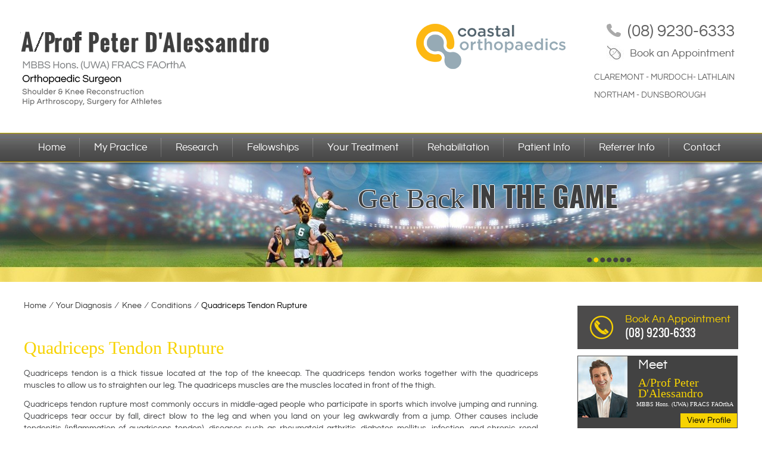

--- FILE ---
content_type: text/html
request_url: https://www.drpeterdalessandro.com.au/quadriceps-tendon-rupture.html
body_size: 8853
content:
<!doctype html>

<html>

<head>

<title>Quadriceps Tendon Rupture Surgery Perth WA | Quadriceps Tear Fremantle</title>

<meta charset="utf-8">

<meta name="description" content="Quadriceps tendon tear can be treated by non-surgical and surgical methods. Dr Peter performs these two methods in Claremont, Murdoch, Dunsborough, Fremantle, Cooloongup, Northam and Perth WA. Learn to know more.">

<meta name="keywords" content="quadriceps tendon rupture surgery, quadriceps tendon rupture, quadriceps tendon rupture treatment, quadriceps tear">

<meta name="viewport" content="width=device-width, initial-scale=1, minimum-scale=1, maximum-scale=1, user-scalable=1" />

<link rel="SHORTCUT ICON" href="favicon.ico" type="image/x-icon" />
<link href="style.css" type="text/css" rel="stylesheet">
<link href="css/common-styles.css" type="text/css" rel="stylesheet">
<link href="https://plus.google.com/116163808105614328393/about" rel="Publisher">
<!-- Geo meta tags starts -->
<meta name="geo.region" content="AU" />
<meta name="geo.placename" content="Claremont" />
<meta name="geo.position" content="-31.987868;115.778798" />
<meta name="ICBM" content="-31.987868, 115.778798" />
<!-- Geo meta tags Ends -->
<script type="text/javascript" src="js/jquery.js"></script>
<script type="text/javascript" src="js/html5shiv.js"></script>

<script src="js/responsiveslides.js" type="text/javascript"></script>
<script src="js/jquery.flexisel.js" type="text/javascript"></script>

<script>			$(function() {				$("#slider1").responsiveSlides({					manualControls : '#bullet7',					pager : false,					auto : true,					speed : 500				});			});		</script>       <script>			$(function() {				$("#slider2").responsiveSlides({					manualControls : '#bullet8',					pager : false,					auto : true,					speed : 500				});			});		</script>		 <script>			$(function() {				$("#slider3").responsiveSlides({					manualControls : '#bullet9',					pager : false,					auto : true,					speed : 500				});			});		</script>       
<script type="text/javascript">		
$(window).load(function() {				
$("#flexiselDemo4").flexisel({					
visibleItems : 6,					
animationSpeed : 1000,					
autoPlay : true,					
autoPlaySpeed : 3000,					
pauseOnHover : true,					
enableResponsiveBreakpoints : true,					
responsiveBreakpoints : {						
portrait : {							
changePoint : 480,							
visibleItems : 1						},						
portrait1 : {							
changePoint : 639,							
visibleItems :1						},						
landscape : {							
changePoint : 640,							
visibleItems : 2						},						
tablet : {							
changePoint : 769,							
visibleItems :3						
}					
}				
});			
});		</script>
<!-- Google analytic code Starts -->
<script>
  (function(i,s,o,g,r,a,m){i['GoogleAnalyticsObject']=r;i[r]=i[r]||function(){
  (i[r].q=i[r].q||[]).push(arguments)},i[r].l=1*new Date();a=s.createElement(o),
  m=s.getElementsByTagName(o)[0];a.async=1;a.src=g;m.parentNode.insertBefore(a,m)
  })(window,document,'script','https://www.google-analytics.com/analytics.js','ga');

  ga('create', 'UA-76722756-1', 'auto');
  ga('send', 'pageview');

</script>
<!-- Google analytic code ends --><!-- Google tag (gtag.js) --> <script async src="https://www.googletagmanager.com/gtag/js?id=G-1R8BEDMSH0"></script> <script> window.dataLayer = window.dataLayer || []; function gtag(){dataLayer.push(arguments);} gtag('js', new Date()); gtag('config', 'G-1R8BEDMSH0'); </script>



<!-- Start cookies banner -->
<!--<script defer src="https://ckm.yourpractice.online/42weNSjAwGcjL/script.js"></script>-->
<!-- End cookies banner -->
<script type="application/ld+json">
    {
"@context":"http:\/\/schema.org",
"@type":"Physician",
"@id":"https://www.drpeterdalessandro.com.au/images/dr-peter-dalessandro-profile.jpg",
"url":"https://www.drpeterdalessandro.com.au/",
"brand":{"name":["A/Prof Peter D’Alessandro"]},
"name":["A/Prof Peter D’Alessandro"],
"image":"https://www.drpeterdalessandro.com.au/images/dr-peter-dalessandro-profile.jpg",
"sameAs":[],
"potentialAction":
{
"@type":"ReserveAction",
"target":
{
"@type":"EntryPoint",
"urlTemplate":"https://www.drpeterdalessandro.com.au/contact-us.php",
"inLanguage":"en-US",
"actionPlatform":
["http:\/\/schema.org\/DesktopWebPlatform",
"http:\/\/schema.org\/IOSPlatform",
"http:\/\/schema.org\/AndroidPlatform"]
},
"result":{"@type":"Reservation",
"name":"Request Appointment"}},
"telephone":"(08) 9230-6333",
"openingHours":
[
"MON 09:00:00-17:00:00",
"TUE 09:00:00-17:00:00",
"WED 09:00:00-17:00:00",
"THU 09:00:00-17:00:00",
"FRI 09:00:00-17:00:00"
],
"contactPoint":
[{"@type":"ContactPoint",
"telephone":"(08) 9230-6333",
"contactType":"reservations"
},
{"@type":"ContactPoint",
"telephone":"(08) 9230-6333",
"contactType":"customer service"}],
"address":{"@type":"PostalAddress",
"streetAddress":"25 Queenslea Drive ",
"addressLocality":"Claremont",
"addressRegion":"WA",
"postalCode":"6010",
"addressCountry":"US"
},
"aggregateRating":{"@type":"AggregateRating",
"ratingCount":81,
"ratingValue":4.9,
"bestRating":5,
"worstRating":3
}
}
</script>

<script type="application/ld+json">{
"@context":"http://www.schema.org",
"@type":"product",
"brand":"A/Prof Peter D’Alessandro",
"name":"A/Prof Peter D’Alessandro",
	"aggregateRating":
    {
		"@type":"aggregateRating",
		"url":"https://www.google.com/search?q=Orthopaedic Surgeon, knee surgery, shoulder surgery, hip surgery, Hip Arthroscopy/Labral Repair, Proximal Hamstring Repair, Hip Injection Protocol",
		"ratingValue":"4.9/5",
		"reviewCount":"81"
	}
}
</script>

</head>

<body>

﻿<div class="location">
    <a href="contact-us.php">Locations</a>
</div>
<header>
    <div class="header-sec">

        <div class="logo">
            <a href="index.html"><img src="images/logo-n.png" alt="Dr.Peter Alessandro"></a>
        </div>
        <div class="logo-m">
            <a href="index.html">
                <h1>A/Prof Peter D’Alessandro</h1>
                <p>MBBS Hons. (UWA) FRACS FAOrthA
                    <span>Orthopaedic Surgeon</span>
                    Shoulder &amp; Knee Reconstruction<br>
                    Hip Arthroscopy, Surgery for Athletes</p>


            </a>
        </div>
        <div class="coastal-logo">
            <a href="http://www.coastalorthopaedics.com.au/" target="_blank" rel="nofollow"><img src="images/coastal-ortho-new.png" alt="Coastal Orthopeadics"></a>
        </div>
        <div class="header-right">
            <div class="header-number"><div class="mobilesOnly"><a  href="tel:0892306333">(08) 9230-6333</a></div><div class="desktopOnly"><a href="general-appointment.html">(08) 9230-6333</a></div>
            </div>
            <div class="h-appointment">
                <a href="online.php">Book an Appointment</a>
            </div>
            <!-- <div class="h-email">
                <span id="e276121580">[javascript protected email address]</span>
                <script type="text/javascript">
                    /*<![CDATA[*/
                    eval("var a=\"AchYWkR9EZtD+-UuH@djCxS6PfveFrgOG_sm.wTalpIy2Ln375XNb480qBiJ1oQVMzK\";var b=a.split(\"\").sort().join(\"\");var c=\"qL1Li-y0pJ1pb0i170qpL25yJhy04hpo\";var d=\"\";for(var e=0;e<c.length;e++)d+=b.charAt(a.indexOf(c.charAt(e)));document.getElementById(\"e276121580\").innerHTML=\"<a href=\\\"mailto:\"+d+\"\\\">\"+d+\"</a>\"")/*]]>*/
                </script>
            </div> -->
            <div class="h-address">
                <!-- <a href="coastal-orthopaedics-bethesda-hospital.html"><span>Bethesda Hospital, Claremont</span></a><a href="st-john-of-god-hospital.html"><span>St John of God Hospital, Murdoch</span></a> -->
                <a href="coastal-orthopaedics-bethesda-hospital.html"><span>CLAREMONT - MURDOCH- LATHLAIN</span></a><a href="contact-us.php"><span>NORTHAM - DUNSBOROUGH</span></a>
            </div>
        </div>
    </div>
</header>
<nav>
    <div class="menu-sec">
        <ul>
            <li>
                <a href="index.html">Home</a>
            </li>
            <li>
                <a href="dr-peter-d-alessandro.html">My Practice</a>
                <ul>
                    <li>
                        <a href="dr-peter-d-alessandro.html">A/Prof Peter D’Alessandro</a>
                    </li>
                    <!-- <li>
                        <a href="antony-raymond.html">Antony Raymond</a>
                    </li>
                    <li>
                        <a href="ashley-lain-simpson.html">Ashley Iain Simpson</a>
                    </li> -->
                    <li>
                        <a href="care-professionalism-excellence.html">Values</a>
                    </li>
                    <li><a href="professional-sport.html">Professional Sport</a></li>
                    <li>
                        <a href="international-experience.html">International Experience </a>
                    </li>
                    <!-- <li>
                        <a href="research.html">Research</a>
                    </li> -->
                    <li>
                        <a href="leadership.html">Leadership</a>
                    </li>

                    <li>
                        <a href="coastal-orthopaedics.html">Coastal Orthopaedics</a>
                    </li>
                    <li>
                        <a href="our-team.html">Our Team</a>
                    </li>
                    <li>
                        <a href="contact-us.php">Practice Locations</a>
                    </li>
                </ul>
            </li>
			<li><a href="research.html">Research</a>
			<ul>
                    <li><a href="teaching.html">Teaching</a></li>
                    <li><a href="publications.html">Publications</a></li>
                    <li><a href="presentations.html">Presentations</a></li>
                    <li><a href="prizes.html">Prizes</a></li>
                    <li><a href="posters.html">Posters</a></li>
                    <li><a href="current-research-projects.html">Current Research Projects</a></li>
                
                
                
                
                </ul></li>
                    
			<li><a href="javascript:void(0);">Fellowships<!-- Research &amp; Teaching --></a>
			
					<ul>
                    <!-- <li><a href="research.html">Research</a></li>
                    <li><a href="teaching.html">Teaching</a></li> -->
                    <li><a href="perth-sports-fellowship.html">Perth Sports Surgery Fellowship</a>
                       <ul>
          <li><a href="perth-sports-surgery-fellowship-information.html">Fellowship Information</a></li>
          <li><a href="perth-sports-surgery-fellowship-previous-fellows.html">Previous Fellows</a></li>
          </ul>

                       </li>
                       <!-- <li><a href="fiona-stanley-hospital-trauma-fellowship.html">Fiona Stanley Hospital Trauma Fellowship</a>
                       <ul>
          <li><a href="fiona-stanley-hospital-trauma-information.html">Fellowship Information</a></li>
          <li><a href="fiona-stanley-hospital-trauma-fellowship-previous-fellows.html">Previous Fellows</a></li>
          </ul>

                       </li> -->
                </ul>
			
			 </li>
			
			<li><a href="javascript:void(0);">Your Treatment</a>
                <ul>
                    <li><a href="your-diagnosis.html">Your Diagnosis</a>
					<ul>
                    <li><a href="hip.html">Hip Arthroscopy</a></li>
                    <li><a href="knee-your-diagnosis.html">Knee</a></li>
                    <li><a href="shoulder-your-diagnosis.html">Shoulder</a></li>
                    <li><a href="trauma.html">Trauma</a></li>
                </ul></li>
                    <li><a href="your-operation.html">Your Operation</a>
					<ul>
                    <li><a href="hip-your-operation.html">Hip Arthroscopy</a></li>
                    <li><a href="knee-your-operation.html">Knee</a></li>
                    <li><a href="shoulder-your-operation.html">Shoulder</a></li>
                    <li><a href="surgery-for-athletes.html">Surgery for Athletes</a></li>								
                </ul></li>
                </ul>	
            </li>
			
            <!-- <li><a href="your-diagnosis.html">Your Diagnosis</a>
                <ul>
                    <li><a href="hip.html">Hip Arthroscopy</a></li>
                    <li><a href="knee-your-diagnosis.html">Knee</a></li>
                    <li><a href="shoulder-your-diagnosis.html">Shoulder</a></li>
                    <li><a href="trauma.html">Trauma</a></li>
                </ul>	
            </li>
            <li><a href="your-operation.html">Your Operation</a>
                <ul>
                    <li><a href="hip-your-operation.html">Hip Arthroscopy</a></li>
                    <li><a href="knee-your-operation.html">Knee</a></li>
                    <li><a href="shoulder-your-operation.html">Shoulder</a></li>
                    <li><a href="surgery-for-athletes.html">Surgery for Athletes</a></li>								
                </ul>			
            </li> -->
            <li><a href="rehabilitation.html">Rehabilitation</a>
                <ul>
                    <li><a href="knee-rehabilitation.html">Knee</a></li>
                    <li><a href="shoulder-rehabilitation.html">Shoulder</a></li>
                    <li><a href="hip-rehabilitation.html">Hip</a></li>
                </ul>	
            </li>
            <li><a href="patient-info.html">Patient Info</a>
                <ul>
                    <li><a href="welcome-letter.html">Welcome Letter</a></li>
                    <li><a href="patient-registration.html">Patient Registration</a></li>
                    <li><a href="post-op-instruction-sheets.html"> Post-Op Instruction Sheets</a></li>
                    <li><a href="bodyice.html">BodyICE</a></li>
                </ul>	
            </li>
            <li><a href="gp-info.html">Referrer Info</a>
                <ul>                    
                    <li><a href="24hr-work-injury-hotline.html">24hr Work Injury Hotline</a></li>
					<li><a href="24hr-urgent-care-hotline.html">24hr Urgent Care Hotline</a></li>
                    <li><a href="urgent-advice-for-acute-injuries.html">Urgent Advice</a></li>
                    <li><a href="education.html">Education</a></li>
                    <li><a href="medico-legal-service.html">Medico-Legal Service</a></li>
                </ul>
            </li>
            <li class="last-child"><a href="contact-us.php">Contact</a>
                <ul>
                    <li><a href="contact-us.php#private">Private Practice</a></li>
                    <li><a href="contact-us.php#public">Public Hospitals</a></li>
                    <li><a href="online.php">Online Appointment</a></li>
                </ul>
            </li>
        </ul>
    </div>
</nav>

﻿<script>
	$(function () {

		$("#slider2").responsiveSlides({

			manualControls: '#bullet8',

			pager: false,

			auto: true,

			speed: 500

		});

	});
</script>
<script>
	$(function () {

		$("#slider4").responsiveSlides({

			manualControls: '#bullet1',

			pager: true,

			auto: true,

			speed: 500

		});

	});
</script>

<div id="s-banner">
	<div class="s-banner-sec">
		<ul id="slider2" class="rslides">
		<li> <img src="images/s-banner7.jpg" alt="banner">
				<div class="s-banner-text">
					<h1>Knife 2 Skin</span></h1>
					<div class="btn"><a href="https://knife2skin.com.au/mr-peter-dalessandro-beneath-the-surface/" target="_blank" rel="nofollow">Read More</a></div>
				</div>
			<li> <img src="images/s-banner1.jpg" alt="banner">
				<div class="s-banner-text">
					<h1>Get Back<span> in the Game</span></h1>
				</div>
			</li>
			<li> <img src="images/s-banner2.jpg" alt="banner">
				<div class="s-banner-text">
					<h1>Participate<span> in Life</span></h1>
				</div>
			</li>
			<li> <img src="images/s-banner3.jpg" alt="banner">
				<div class="s-banner-text">
					<h1>Rediscover<span> Yourself</span></h1>
				</div>
			</li>
			<li> <img src="images/s-banner4.jpg" alt="banner">
				<div class="s-banner-text">
					<h1>Achieve your<span> Goals</span></h1>
				</div>
			</li>
			<li> <img src="images/s-banner5.jpg" alt="banner">
				<div class="s-banner-text">
					<h1>High<span> Performance</span></h1>
				</div>
			</li>
			<li> <a href="http://www.orfwa.com.au/" target="_blank" rel="nofollow"><img src="images/s-banner6.jpg"
						alt="banner"></a>
				<div class="s-banner-text s-banner6-text">
					<h1>Exploring the latest surgical techniques enhancing performance after injury</h1>
				</div>
			</li>
		</ul>
		<div class="s-banner-tabs">
			<ul id="bullet8" class="bullet8">
				<li> <a href="#">&bull;</a> </li>
				<li> <a href="#">&bull;</a> </li>
				<li> <a href="#">&bull;</a> </li>
				<li> <a href="#">&bull;</a> </li>
				<li> <a href="#">&bull;</a> </li>
				<li> <a href="#">&bull;</a> </li>
				<li> <a href="#">&bull;</a> </li>
			</ul>
		</div>
	</div>
	<div class=" clear"></div>
</div>

<div id="banner-mob">
	<div class="banner-sec">
		<ul id="slider4" class="rslides">
		<li>
				<div class="banners-info">
					<img src="images/banner7-mob.jpg" alt="banner">
					<div class="banner-text">
						<h1>Knife 2 Skin</h1>
						<div class="btn"><a href="https://knife2skin.com.au/mr-peter-dalessandro-beneath-the-surface/" target="_blank" rel="nofollow">Read More</a></div>
					</div>
				</div>

			</li>

			<li>
				<div class="banners-info">
					<img src="images/banner2-mob.jpg" alt="banner">
					<div class="banner-text">
						<h1>Participate in Life</h1>
					</div>
				</div>
			</li>

			<li>
				<div class="banners-info">
					<img src="images/banner3-mob.jpg" alt="banner">
					<div class="banner-text">
						<h1>Rediscover Yourself</h1>
					</div>
				</div>

			</li>

			<li>
				<div class="banners-info">
					<img src="images/banner5-mob.jpg" alt="banner">
					<div class="banner-text">
						<h1>High Performance</h1>
					</div>
				</div>

			</li>

			<li>
				<div class="banners-info">
					<img src="images/banner1-mob.jpg" alt="banner">
					<div class="banner-text">
						<h1>Get Back in the Game</h1>
					</div>
				</div>
			</li>

			<li>
				<div class="banners-info">
					<img src="images/banner4-mob.jpg" alt="banner">
					<div class="banner-text">
						<h1>Achieve your Goals</h1>
					</div>
				</div>
			</li>

			<li>
				<div class="banners-info">
					<a href="http://www.orfwa.com.au/" target="_blank" rel="nofollow"><img src="images/banner6-mob.jpg"
							alt="banner"></a>
					<div class="banner-text banner6-text">
						<h1>Exploring the latest surgical techniques enhancing performance after injury</h1>
					</div>
				</div>
			</li>

		</ul>

		<div class="banner-tabs">

			<ul id="bullet1" class="bullet1">
			<li><a href="https://knife2skin.com.au/mr-peter-dalessandro-beneath-the-surface/" target="_blank" rel="nofollow"><span>•</span></a></li>

				<li><a href="shoulder-your-diagnosis.html"><span>•</span></a></li>

				<li><a href="knee-your-diagnosis.html"><span>•</span></a></li>

				<li><a href="trauma.html"><span>•</span></a></li>

				<li><a href="hip.html"><span>•</span></a></li>

				<li><a href="surgery-for-athletes.html"><span>•</span></a></li>

				<li><a href="http://www.orfwa.com.au/" target="_blank" rel="nofollow"><span>•</span></a></li>
			</ul>

		</div>

	</div>
</div>

<!-- <div id="banner-mob">
	<div class="banner-sec">

		<ul id="slider4" class="rslides">
			<li>
				<img src="images/banner1-mob.jpg" alt="banner">
				<div class="banner-text">
					<h1>Get Back<span>in the Game</span></h1>
				</div>
			</li>
			<li>
				<img src="images/banner2-mob.jpg" alt="banner">
				<div class="left banner-text">
					<h1>Participate<span>in Life</span></h1>
				</div>
			</li>
			<li>
				<img src="images/banner3-mob.jpg" alt="banner">
				<div class="banner-text">
					<h1>Rediscover<span>Yourself</span></h1>
				</div>
			</li>
			<li>
				<img src="images/banner4-mob.jpg" alt="banner">
				<div class="banner-text">
					<h1>Achieve your<span>Goals</span></h1>
				</div>
			</li>
			<li>
				<img src="images/banner5-mob.jpg" alt="banner">
				<div class="banner-text">
					<h1>High<span>Performance</span></h1>
				</div>
			</li>
			<li>
				<img src="images/banner6-mob.jpg" alt="banner">
				<div class="banner-text s-banner6-text">
					<h1>Exploring the latest surgical techniques enhancing performance after injury</h1>
				</div>
			</li>

		</ul>


	</div>
</div> -->


<div class=" clear"></div>

<div class="clear"></div>

<section>

<div class="article-sec">

<article><div class="bread-crumbs"> 		<a href="index.html">Home</a> <span>&#8725;</span> <a href="your-diagnosis.html"> Your Diagnosis </a> <span>&#8725;</span> <a href="knee-your-diagnosis.html"> Knee </a>  <span>&#8725;</span> <a href="knee-conditions.html"> Conditions</a> <span>&#8725;</span> Quadriceps Tendon Rupture</div>

<div class="textMain ypocms">

 		

 		

 		 	<h1>Quadriceps Tendon Rupture</h1>	 	

 

<p>Quadriceps tendon is a thick tissue located at the top of the kneecap. The quadriceps tendon works together with the quadriceps muscles to allow us to straighten our leg. The quadriceps muscles are the muscles located in front of the thigh.</p>

<p>Quadriceps tendon rupture most commonly occurs in middle-aged people who participate in sports which involve jumping and running. Quadriceps tear occur by fall, direct blow to the leg and when you land on your leg awkwardly from a jump. Other causes include tendonitis (inflammation of quadriceps tendon), diseases such as rheumatoid arthritis, diabetes mellitus, infection, and chronic renal failure which weakens the quadriceps tendon. Use of medications such as steroids and some antibiotics also weakens the quadriceps tendon.</p>

<p>When the quadriceps tendon tear, the patella may lose its anchoring support in the thigh as a result the patella moves towards the foot. You will be unable to straighten your knee and upon standing the knee buckles upon itself.</p>

<p>To identify a quadriceps tendon tear your doctor will ask about your medical history and perform a physical examination of your knee. Some imaging tests, such as an X-ray or MRI scan may be ordered to confirm the diagnosis. X-ray of the knee is taken to know the position of the kneecap and MRI scan to know the extent and location of the tear.</p>

<p>Quadriceps tendon tear can be treated by non-surgical and surgical methods. Non-surgical treatment involves use of knee braces to immobilize the knee. Crutches may be needed to prevent the joint from bearing weight. Physical therapy may be recommended to restore the strength and increase range of motion of the knee.</p>

<p>Surgery is performed on an outpatient basis cannot be repaired arthroscopically since the tendon is outside the joint .the goal of the surgery is to re-attach the torn tendon to knee cap and to restore the normal function of the knee. Sutures are placed in the torn tendon which is then passed through the holes drilled in the knee cap. The sutures are tied at the bottom of the knee cap to pull the torn edge of the tendon back to its normal position.</p>

<p>Surgical complications include weakness and loss of motion. In some cases, the tendon which re-attached may detach from the knee cap or re-tears may also occur. Other complications such as pain, infection and blood clot may be observed.</p>

<p>Following surgery a brace may be needed to protect the healing tendon. Complete healing of the tendon will take about 4 months.</p>







<hr>
<p style="margin:15px 0 5px 0;"><strong>Other Knee Conditions</strong></p>
<h2>Knee Joint</h2> 
<ul class="servicelist">
<li><a href="knee-pain.html">Knee Pain</a></li>
<li><a href="meniscal-tears.html">Meniscal Tears</a></li>
<li><a href="chondral-articular-cartilage-defects.html">Chondral (Articular Cartilage) Defects</a></li>
<li><a href="knee-arthritis.html">Knee Arthritis</a></li>
<li><a href="bakers-cyst.html">Baker's Cyst</a></li>
<li><a href="osteochondritis-issecans.html">Osteochondritis Dissecans</a></li>
<li><a href="osteonecrosis-of-the-knee.html">Osteonecrosis of the Knee</a></li>
<li><a href="knee-angular-deformities-knock-legs-and-bow-legs.html">Knee Angular Deformities (Knock legs and Bow legs)</a></li>
</ul>
&nbsp;
<h2>Ligament Injuries</h2>
<ul class="servicelist">
<li><a href="ligament-injuries.html">Ligament Injuries</a></li>
<li><a href="anterior-cruciate-ligament-tears.html">Anterior Cruciate Ligament (ACL) Tears</a></li>
<li><a href="medical-collateral-ligament-tears.html">Medical Collateral Ligament Tears (MCL)</a></li>
<li><a href="posterior-cruciate-ligament-injuries.html">Posterior Cruciate Ligament Injuries</a></li>
<li><a href="knee-ligament-injuries.html">Multi-Ligament Injuries</a></li>
</ul>
&nbsp;
<h2>Patellofemoral Joint</h2>
<ul class="servicelist">
<li><a href="patellar-dislocation.html">Patellar Dislocation</a></li>
<li><a href="patellofemoral-instability-knee.html">Patellofemoral Instability Knee</a></li>
<li><a href="anterior-knee-pain.html">Anterior Knee Pain </a></li>
<li><a href="runners-knee.html">Runner's Knee</a></li>
<li><a href="osgood-schlatters.html">Osgood Schlatter's</a></li>
<li><a href="chondromalacia-patella.html">Chondromalacia Patella</a></li>
<li><a href="patellar-tendinitis.html">Patellar Tendinitis</a></li>
<li><a href="lateral-patellar-compression-syndrome.html">Lateral Patellar Compression Syndrome</a></li>
</ul>
&nbsp;
<h2>Overuse Injuries</h2>
<ul class="servicelist">
<li><a href="iliotibial-band-syndrome.html">Iliotibial Band Syndrome</a></li>
<li><a href="shin-splints.html">Shin Splints</a></li>
<li><a href="goosefoot-bursitis-of-the-knee.html">Goosefoot Bursitis of the Knee</a></li>
</ul>

 

 </div>

</article>

﻿<aside>
	<div class="aside-appintment">
		<div class="mobilesOnly">
			<a href="tel:0892306333">Book An Appointment
				<br>
				<span>(08) 9230-6333</span></a>
		</div>
		<div class="desktopOnly">
			<a href="general-appointment.html">Book An Appointment<span>(08) 9230-6333</span></a>
		</div>
	</div>
	<div class="s-dr-section">
		<a href="dr-peter-d-alessandro.html"><img src="images/dr-peter-dalessandro-profile-s.jpg" alt="Dr. Peter D'Alessandr"></a>
		<div class="s-doc-text">
			<h1><a href="dr-peter-d-alessandro.html"><span>Meet</span>A/Prof Peter D'Alessandro</a></h1>
			<h3>MBBS Hons. (UWA) FRACS FAOrthA</h3>
			<div class="s-doc-readmore">
				<a href="dr-peter-d-alessandro.html">View Profile</a>
			</div>
		</div>
	</div>
	<div class="aside-services">
		<ul>
			<li class="s-ser1">
				<a href="hip.html">Hip Arthroscopy</a>
			</li>
			<li class="s-ser2">
				<a href="shoulder-your-diagnosis.html">Shoulder</a>
			</li>
			<li class="s-ser3">
				<a href="knee-your-diagnosis.html">Knee</a>
			</li>
			<li class="s-ser4">
				<a href="surgery-for-athletes.html">Surgery for Athletes</a>
			</li>
			<li class="s-ser5">
				<a href="trauma.html">Trauma</a>
			</li>
			<li class="s-ser6">
				<a href="http://www.orfwa.com.au/" target="_blank" rel="nofollow">Orfwa</a>
			</li>
		</ul>
	</div>
	<div class="s-multimedia">
		<a href="multimedia-patient-education.html">Multimedia Patient Education</a>
	</div>
</aside>
<div class="clear"></div>

</div><div class="clear"></div>

</section>

<div class="clear"></div>

﻿<!-- Built With YPOCMS-->


<div id="credibility-sec">
    <div class="credibility-sec">
        <ul id="flexiselDemo4">


            <li>
                <a target="_blank" href="http://www.fsh.health.wa.gov.au/"><img src="images/cred-img3.jpg" alt="Robert Wood Johnson University Hospital"></a>
            </li>
            <li>
                <a target="_blank" href="http://www.uwa.edu.au/"><img src="images/cred-img4.jpg" alt="Robert Wood Johnson University Hospital"></a>
            </li>
            <li>
                <a target="_blank" href="https://www.surgeons.org/"><img src="images/cred-img5.jpg" alt="Royal Australasian College of Surgeons"></a>
            </li>
            <li>
                <a target="_blank" href="http://westcoasthealth.com.au/"><img src="images/west-coast-health-logo.jpg" alt="West Coast Health"></a>
            </li>
            <li>
                <a target="_blank" href="https://www.isakos.com/"><img src="images/cred-img6.jpg" alt="ISAKOS"></a>
            </li>
            <li>
                <a target="_blank" href="http://www.aana.org/"><img src="images/cred-img7.jpg" alt=" Arthroscopy Association of North America (AANA)"></a>
            </li>
            <li>
                <a target="_blank" href="https://www.ubc.ca/"><img src="images/cred-img8.jpg" alt="University of British Columbia (UBC)"></a>
            </li>
            <li>
                <a target="_blank" href="https://www.aoa.org.au/"><img src="images/cred-img9.jpg" alt="Australian Orthopaedic Association (AOA)"></a>
            </li>
            <li>
                <a target="_blank" href="http://www.aaos.org/Default.aspx?ssopc=1"><img src="images/cred-img10.jpg" alt="American Academy of Orthopaedic Surgeons (AAOS)"></a>
            </li>
            <li>
                <a target="_blank" href="https://aotrauma.aofoundation.org/Structure/Pages/default.aspx"><img src="images/cred-img11.jpg" alt="AO Trauma"></a>
            </li>
            <li><a target="_blank" href="http://www.isha.net/"><img src="images/cred-img12.jpg" alt="International Society for Hip Arthroscopy"></a></li>

            <li><a href="http://www.orfwa.com.au/" target="_blank"><img src="images/orthopaedic-research-foundation-wa-hm.jpg" alt="ORTHOPAEDIC RESEARCH FOUNDATION OF WESTERN AUSTRALIA"></a></li>
            <li>
                <img src="images/perth-sports-surgery-fellowship-img.png" alt="Perth Reconstructive Arthroscopy & Sports Surgery Fellowship">
            </li>
            <li>
                <a href="https://aclstudygroup.org/ACLStudyGroup/Home" target="_blank"><img src="images/acl-study-group-logo.jpg" alt="ACL Study Group"></a>
            </li>

        </ul>
    </div>
</div>
<!--Footer starts-->
<footer>
    <div class="footer-sec">
        <div class="footer-sec-services">
            <h2>Services</h2>
            <ul>
                <li>
                    <a href="hip.html">Hip Arthroscopy</a>
                </li>
                <li>
                    <a href="shoulder-your-diagnosis.html">Shoulder </a>
                </li>
                <li>
                    <a href="knee-your-diagnosis.html">Knee </a>
                </li>
                <li>
                    <a href="surgery-for-athletes.html">Surgery for Athletes</a>
                </li>
                <li>
                    <a href="trauma.html">Trauma</a>
                </li>
            </ul>
        </div>
        <div class="footer-sec-middle">
            <h2>Locations</h2>
            <ul>



                <li>
                    <a href="coastal-orthopaedics-bethesda-hospital.html">Bethesda Hospital
                        <br>
                        25 Queenslea Drive
                        <br>
                        Claremont</a>
                </li>
                <li>
                    <a href="dr-peter-d-alessandro-murdoch-wa.html">Dr. Peter D’Alessandro
                        <br>
                        Level 2, Suite 206
                        <br>
                        44 Barry Marshall Parade
                        <br>
                        Murdoch WA 6150</a>
                </li>
                <!--<li>
					<a href="st-john-of-god-hospital.html">St John of God Hospital
					<br>
					Wexford Medical Centre
					<br>
					100 Murdoch Drive
					<br>
					Murdoch</a>
				</li>-->
                <!--   <li>
					<a href="dunsborough-specialist-centre.html">
					Dunsborough Specialist Centre
					<br>
					3/20 Faure Lane
					<br>
					Dunsborough</a>
				</li>-->
                <li>
                    <a href="northam-hospital.html">
                        Northam Regional Hospital
                        <br>
                        Robinson St
                        <br>
                        Northam</a>
                </li>
                <li>
                    <a href="coastal-orthopaedics-west-coast-health-high-performance.html">

                        Mineral Resources Park
                        <br>
                        42 Bishopsgate St
                        <br>
                        Lathlain 6100</a>
                </li>
                <li>
                    <a href="kalgoorlie-coastal-orthopaedics.html">

                        Kalgoorlie
                        <br>
                        Unit 2, 102 Brookman Street<br />
                        Kalgoorlie, WA</a>
                </li>

                <li>
                    <a href="dunsborough-sports-medicine.html">

                        Dunsborough Sports Medicine
                        <br>
                        4A Turnberry Lane, Dunsborough, 6281
                        <br />
                        Western Australia

                    </a>
                </li>




            </ul>
            <div class="copyright">
                <a href="http://www.coastalorthopaedics.com.au" target="_blank" rel="nofollow">&copy; A/Prof Peter D&acute;Alessandro, Orthopaedic Surgeon, Claremont, WA</a>
            </div>
            <div class="footr-menu">
                <ul>
                    <li class="f-last-li">
                        <a href="index.html">Home</a>
                    </li>
                    <li>
                        <a href="disclaimer.html">Disclaimer</a>
                    </li>
                    <li>
                        <a href="privacy.html">Privacy Policy</a>
                    </li>
                    <li>
                        <a href="sitemap.html">Sitemap</a>
                    </li>
                    <li>
                        <a href="feedback.php">Feedback</a>
                    </li>
                    <li>
                        <a href="tell-a-friend.php">Tell a Friend</a>
                    </li>
                    <li>
                        <a href="contact-us.php">Contact Us</a>
                    </li>
                </ul>
            </div>
        </div>
        <div class="footer-sec-right">
            <h2>Website search</h2>
            <div class="search-word">
                <form name="form" action="result.php">
                    <input type="text" id="s" name="search" class="serch-key" value="Search" onfocus="if(this.value=='Search the site')this.value='';" onblur="if(this.value=='')this.value='Search the site';">
                    <input type="submit" id="searchsubmit" name="submit" class="submit" onclick='window.location.assign("result.php?search=" + document.form.search.value.replace(/ /g,"%20"))' style="cursor:pointer;">
                </form>
            </div>
            <div class="social-icons">
                <h2>Follow us</h2>
                <ul>
                    <li class="facebook">
                        <a href="https://www.facebook.com/DrPeterDAlessandro" target="_blank" rel="nofollow">Facebook</a>
                    </li>
                    <li class="twitter">
                        <a href="https://twitter.com/PerthSportsDoc" target="_blank" rel="nofollow">Twitter</a>
                    </li>
                    <li class="linkedin">
                        <a href="https://www.linkedin.com/in/drpeterdalessandro" target="_blank" rel="nofollow">Linkedin</a>
                    </li>
                    <li class="youtube">
                        <a href="https://www.youtube.com/channel/UCrZG4eDB2ot9jFe2H1JBHkg/videos" target="_blank" rel="nofollow">Youtube</a>
                    </li>
                </ul>
            </div>
            <div class="ypo-logo">
                <a href="http://www.yourpracticeonline.com.au/" target="_blank"><img src="images/ypo-logo.png" alt="ypo"></a>
            </div>
        </div>
    </div>
</footer>

<script type="text/javascript" src="js/jquery.slicknav.min.js"></script>
<script type="text/javascript">
    $(document).ready(function() {
        $('.menu-sec').slicknav();
    });

</script>


</body>

</html>



--- FILE ---
content_type: text/css
request_url: https://www.drpeterdalessandro.com.au/style.css
body_size: 9767
content:
@charset "utf-8";

/* CSS Document */

body {
  font-size: 13px;
  color: #000;
  font-family: 'questrialregular';
  overflow-x: hidden;
}

html,
body,
h1,
h2,
h3,
h4,
p,
ol,
ul,
li,
form,
iframe,
button {
  padding: 0px;
  margin: 0px;
}



/*** Common Styles ***/

a {
  text-decoration: none;
  color: #fff;
  outline: none;
}

a:hover {
  color: 000;
}

img {
  border: none;
  max-width: 100%;
  vertical-align: middle;
}

.clear {
  clear: both;
}

ul,
li {
  list-style-type: none;
}

/*** titles Styles ***/

h1,
h2,
h3 {
  font-family: 'Gotham';
}

h1 {
  font-weight: normal;
  font-size: 26px;
}

h2 {
  font-size: 28px;
  font-weight: normal;
}

h3 {
  font-size: 24px;
  font-weight: normal;
}



@font-face {

  font-family: 'oswald_regularregular';

  src: url('fonts/oswald-regular-webfont.eot');

  src: url('fonts/oswald-regular-webfont.eot?#iefix') format('embedded-opentype'),

    url('fonts/oswald-regular-webfont.woff2') format('woff2'),

    url('fonts/oswald-regular-webfont.woff') format('woff'),

    url('fonts/oswald-regular-webfont.ttf') format('truetype'),

    url('fonts/oswald-regular-webfont.svg#oswald_regularregular') format('svg');

  font-weight: normal;

  font-style: normal;



}

@font-face {

  font-family: 'questrialregular';

  src: url('fonts/questrial-regular-webfont.eot');

  src: url('fonts/questrial-regular-webfont.eot?#iefix') format('embedded-opentype'),

    url('fonts/questrial-regular-webfont.woff2') format('woff2'),

    url('fonts/questrial-regular-webfont.woff') format('woff'),

    url('fonts/questrial-regular-webfont.ttf') format('truetype'),

    url('fonts/questrial-regular-webfont.svg#questrialregular') format('svg');

  font-weight: normal;

  font-style: normal;



}

@font-face {

  font-family: 'oswaldbold';

  src: url('fonts/oswald-bold-webfont.eot');

  src: url('fonts/oswald-bold-webfont.eot?#iefix') format('embedded-opentype'),

    url('fonts/oswald-bold-webfont.woff2') format('woff2'),

    url('fonts/oswald-bold-webfont.woff') format('woff'),

    url('fonts/oswald-bold-webfont.ttf') format('truetype'),

    url('fonts/oswald-bold-webfont.svg#oswaldbold') format('svg');

  font-weight: normal;

  font-style: normal;



}

@font-face {

  font-family: 'oswaldlight';

  src: url('fonts/oswald-light-webfont.eot');

  src: url('fonts/oswald-light-webfont.eot?#iefix') format('embedded-opentype'),

    url('fonts/oswald-light-webfont.woff') format('woff'),

    url('fonts/oswald-light-webfont.ttf') format('truetype'),

    url('fonts/oswald-light-webfont.svg#oswaldlight') format('svg');

  font-weight: normal;

  font-style: normal;



}



/**********************content styles**********************/

.r-img {
  float: left;
  margin: 10px;
  min-height: 110px
}

.exercises {
  float: none;
  margin: 15px auto;
  width: 80%;
}

.exercises p {
  margin: 0;
  padding: 6px !important;
  text-align: center !important;
  width: 40% !important;
  float: left !important;
}



.hip-rehab {
  float: left;
  width: 100%
}

.hip-rehab ul li {
  float: left;
  display: inline;
  margin: 10px;
  background: none;
}

.hip-rehab ul li {

  background: none !important;

  display: inline;

  float: left;

  margin: 10px;

  padding: 0 !important;

  width: 254px;

}

.bread-crumbs {

  color: #000000;

  padding: 30px 30px 40px 0px;

  text-decoration: none;

  font: normal 14px/20px 'questrialregular';

}

.bread-parent:hover,
.bread-link:hover,
.bread-home:hover {

  text-decoration: underline;

}

.bread-crumbs strong {

  color: #014c87;

}

.bread-crumbs span {
  padding: 0 0.5%;
}

.bread-crumbs a {

  font-weight: normal;

  color: #3c3c3c;

}

.bread-crumbs a:hover {

  font-weight: normal;

}

article h2,
article h3,
article h4 {

  margin: 12px 0;

}

.textMain {

  color: hsl(210, 2%, 26%);

  font-family: questrialregular;

  font-size: 14px;

  line-height: 20px;

  position: relative;

  text-align: justify;

}

.textMainBold {

  color: #5c5c59;

  font: bold 12px Verdana, Arial, Helvetica, sans-serif;

  text-align: justify;

  text-decoration: none;

}

.textMain h1 {

  color: hsl(51, 98%, 49%);

  font: 30px/32px 'Gotham';

  margin: 0 0 10px;

  padding: 5px 0;

  text-decoration: none;

  text-align: left;

}

.textMain h2 {

  color: #3F3F3F;

  font: normal 20px/25px 'Gotham';

  text-decoration: none;

}

.textMain h2 a {

  color: #3F3F3F;

}

.textMain h2 a:hover {

  text-decoration: none;

}

.textMain h3 {

  color: #3F3F3F;

  font: bold 15px/20px 'Gotham';

  margin: 15px 0 0;

  text-decoration: none;

}

.textMain h4 {

  color: #3993DF;

  text-decoration: none;

  margin: 15px 0 0 0;

}

.textMain a {

  color: #949B99;

  text-decoration: none;

}

.textMain p {

  margin: 12px 0;

}

.textMain a:hover {

  color: #28296A;

}

.textMain ul,
textMain ol {

  padding: 0px;

  margin: 0px;

  list-style: none;

}

.textMain ul li {

  background: url("images/tri.png") no-repeat scroll 15px 10px;

  list-style: outside none none !important;

  padding: 5px 0 5px 35px;

}

.textMain ol li {

  padding: 5px 0 5px 35px;

}

.textMain ul li ul {

  padding-bottom: 8px;

  background: none;

  padding: 6px 0px 0 20px;

  list-style: circle;

}

.textMain ul li ul li {

  padding-bottom: 8px;

  background: none;

  padding: 6px 0px 0 0px;

  list-style: circle;

}

.textMain ul li ul li ul li {

  padding-bottom: 8px;

  background: none;

  padding: 6px 0px 0 0px;

  list-style: square;

}

.textMain li {

  list-style: inside none decimal;

  margin: 5px 0px;

}

.textMain ol {

  list-style: inside none decimal;

  margin: 15px 0px;

}

.textMain ol li ul li {
  padding: 5px 0 5px 35px;
}

.textMain ol li:last-child {

  padding-bottom: 8px;

}

.textMain ul li p,
textMain ol li p {

  padding-bottom: 0px;

  margin: 8px 0 0 0;

}

.textMain ul li ul,
textMain ul li ol,
textMain ol li ul,
textMain ol li ol {

  padding-bottom: 0px;

}

.textMainBold {

  font: bold 12px Verdana, Arial, Helvetica, sans-serif;

  color: #666;

  text-decoration: none;

  text-align: justify;

  clear: both;

}

.textMainBold a {

  color: #000000;

  text-decoration: underline;

}

.textMainBold a:hover {

  color: #004e96;

  text-decoration: underline;

}

.textNormal {

  font: normal 12px Verdana, Arial, Helvetica, sans-serif;

  color: #000000;

  text-decoration: none;

}

.textNormal a {

  color: #000000;

  text-decoration: underline;

}

.textNormal a:hover {

  color: #2b7b6e;

  text-decoration: underline;

}

.textbold {

  font: bold 10px Verdana, Arial, Helvetica, sans-serif;

  color: #000000;

  text-decoration: none;

}

.PDFtext {

  font: normal 10px Verdana, Arial, Helvetica, sans-serif;

  color: #999999;

}

.fellowship li{
   background: #F7D302 !important;
   display: inline-block;
   list-style: none;
   width: 45%;
   padding: 10px 5px !important;
   text-align: center;
   border-radius: 10px;
}
.fellowship li:hover{
   background: #D7D7D7 !important;
}
.fellowship li a{
   font-size: 24px;
   display: block;
   cursor: pointer;
   color: #000;
}
/*.perth-fellows{
   font-size: 0px;
}*/
.perth-fellows li{
   background: none !important;
   display: inline-block;
   width: 30%;
   margin:10px;
   padding: 0px !important;
   
}
.perth-fellows li p a{
   cursor: pointer;
}
.perth-fellows li h4{
   text-align: initial;
   font: bold 15px/20px "oswald_regularregular";
   margin: 15px 0 0;
   text-decoration: none;
}

.perth-fellows li h5{
   text-align: initial;
	color: #3F3F3F;
   font: bold 14px/20px "oswald_regularregular";
   margin: 15px 0 0;
   text-decoration: none;
}

.perth-fellows li img{
   border: 5px solid #F7D302 !important;
}

.clear-float {

  clear: both;

}

/*********header styles**********/

header,
nav,
#banner,
#info-section,
.container,
#doctor-sec,
#get-in-touch {
  width: 100%;
  float: left;
}

.header-sec,
.menu-sec,
.info-section,
.doctor-sec,
.get-in-touch {
  max-width: 1200px;
  margin: auto;
}



.location {
  display: none;
}

header {
  padding-top: 40px;
  width: 99%;
}

.logo {

  float: left;

  padding: 0px 20% 32px 0;

  display: block;

}

.logo-m {
  display: none;
}

.coastal-logo {
  float: left;
}

.header-right {

  color: hsl(210, 45%, 40%);

  float: right;

  font-family: "questrialregular";

  line-height: 30px;

  width: 23%;

}

.header-right a {

  color: #626262;
  display: block;



}

.header-number {
  float: right;
  font-size: 28px;
}

.header-number a {

  background: hsla(0, 0%, 0%, 0) url("images/sprite.png") no-repeat scroll 0 0;

  color: #626262;

  display: block;

  line-height: 25px;

  padding: 0 0 0 35px;

}

.h-appointment {
  font-size: 18px;
  line-height: 30px;
  margin: 10px 0 10px 0;
  background: url("images/mouse-icon.jpg") no-repeat scroll 0px 0px;
  float: right;
}

.h-appointment a {
  color: #626262;
  padding: 0 0 0 40px;
}

.h-email {
  background: hsla(0, 0%, 0%, 0) url("images/sprite.png") no-repeat scroll 0 -57px;
  font-size: 14px;
  padding: 0 0 0 40px;
}

.h-address {
  font-size: 14px;
}

.h-address span {
  display: block;
  padding: 0 0 0 40px;
  color: #626262;
  width: 89%;
}



.mobilesOnly {
  display: none;
}

.desktopOnly {
  display: inline;
}

/********menu styles***********/

nav {
  background: url("images/menu-bg.jpg") repeat-x scroll 0px 0px;
}

.slicknav_menu {
  display: none;
}

.menu-sec ul li {

  float: left;

  font: 17px/50px "questrialregular";

  text-align: center;
  background: url("images/menu-divider.jpg") no-repeat scroll right center;

  position: relative;

}

.menu-sec ul li:before {



  display: block;

  position: relative;

  display: inline-block;
  width: 0%;

}

.menu-sec ul li a {
  color: #fff;
  padding: 0 24px;
  display: block;
}

.menu-sec ul li.last-child {
  background: none;
}

.menu-sec ul li:hover {
  background: #e3e3e3;
  color: #000;
}

.menu-sec ul li a:hover {
  color: #000;
}

.menu-sec ul li:hover:after {
  position: absolute;
  z-index: 99;
  content: "";
  top: 100%;

  left: 0;
  display: block;
  background: url("images/menu-hover-img.png") no-repeat scroll 0px 0px;
  height: 5px;

  width: 100%;
}

.menu-sec ul li a:hover:after {
  color: #000 !important;
}

.mobile-social-icons {
  display: none;
}

.menu-sec ul li:hover>a {
  color: #000;
}

/** DD Menu Styles **/

.menu-sec ul li ul {

  background: #f7d100;

  display: none;

  left: 0;

  padding: 10px 0;

  position: absolute;

  top: 54px;

  width: 210px;

  z-index: 9999999;

}

.menu-sec ul li ul li {

  border-bottom: 1px solid #e3e3e3;

  padding-left: 0px;

  text-align: left;

  width: 100%;
  background: none;

}

.menu-sec ul li ul li:hover:after {
  background: none;
}

.menu-sec ul li ul li a {

  border: medium none;

  color: #000;

  display: block;

  font: 15px/18px "questrialregular";

  margin: 0;

  padding: 10px 15px 10px 25px;

  text-align: left;

  text-decoration: none;

}

.menu-sec ul li ul li a:hover {

  background: #e3e3e3;

  color: #000;
  border: none;
  line-height: 18px;



}

.menu-sec ul li:hover>ul {

  display: block;

  position: absolute;

  left: 0px;

  padding: 0px;

  margin: 0px;

}

.menu-sec ul li li:hover>ul {

  display: block;

  position: absolute;

  left: 100%;

  padding: 0px;

  margin: 0px;

  top: 0px;

}

.menu-sec ul li:hover>li {

  float: none;

}

.menu_section ul li ul li:hover,
.menu_section ul li ul li:hover {
  background: #e3e3e3 !important;
  color: #000 !important;
}

.menu_section ul li ul li a:hover,
.menu_section ul li ul li a:hover {
  color: #000 !important;
}





.menu-section ul li:hover>ul,
.menu-section ul li>ul>li:hover>ul,
.menu-section ul li>ul>li>ul>li:hover>ul {
  display: block;
}


.video-container{
    text-align: center;
    display: block;
    margin: 0px auto;
    
}
.video-container iframe{
    border: 4px solid #000;
}
/********banner styles***********/

#banner {
  position: relative;
  display: block;
}

#banner-mob {
  position: relative;
  display: none;
}

.banner-sec {

  margin: 0 auto;

  max-width: 1440px;

  /* position: relative; */

}

#floatMenu {

  font: 13px/15px "questrialregular";

  right: 0%;

  margin-left: 0;

  position: absolute;

  text-align: center;

  width: 150px;

  z-index: 9999999;

}



#floatMenu ul li {
  width: 100%;
  background: #434343;
  border-bottom: 1px solid #696969;
}

#floatMenu ul li:hover {
  background: #7a7a7a;
}

#floatMenu ul li a {

  background: hsla(0, 0%, 0%, 0) url("images/action-icon-1.png") no-repeat scroll center 10px;

  display: block;

  padding: 35px 0 10px 0;

}

.public-hospital a {
  background: hsla(0, 0%, 0%, 0) url("images/public-icon.png") no-repeat scroll center 10px !important;
}

.urgent-advice a {
  background: hsla(0, 0%, 0%, 0) url("images/urgent-advice-icon.png") no-repeat scroll center 10px !important;
}

.rslides {

  position: relative;

  list-style: none;

  width: 100%;

  padding: 0;

  margin: 0;

}

.rslides>li {

  -webkit-backface-visibility: hidden;

  position: absolute;

  display: none;

  width: 100%;

  left: 0;

  top: 0;

}

.rslides>li:first-child {

  position: relative;

  display: block;

  float: left;

}

.rslides>img {

  display: block;

  height: auto;

  float: left;

  width: 100%;

  border: 0;

}

.banner-tabs {
  display: block;
}



.banner-tabs,
.banner-tabs-mob {

  width: 100%;

  float: left;

  background: url(images/service-bg.jpg) no-repeat scroll 0 center;
  min-height: 144px;
  margin: 0 0 2px 0;

}

#bullet7 {
  margin: 0 auto;
  float: none;
}

.banner-tabs ul li,
.banner-tabs-mob ul li {

  float: left;

  list-style-type: none;

  margin: -55px 0 0;

  position: relative;

  width: 14%;

  z-index: 99999;

}

.banner-tabs ul li a,
.banner-tabs-mob ul li a {
  display: block;
  font: 17px/30px "questrialregular";
  color: #000;
}

.banner-tabs ul li a span,
.banner-tabs-mob ul li a span {

  display: block;

  padding: 140px 0 20px;

  text-align: center;

}

.get-back {
  right: 16%;
  top: 25%;
}

.achieve {

  right: 16% !important;

  top: 9% !important;

}

.banner-text,
.s-banner-text {

  color: #3f3f3f;

  position: absolute;

  right: 19%;

  top: 18%;

}

.right {
  right: 10% !important;

  top: 25% !important;
}

.banner-text span {
  display: block;
  font: bold 54px/70px "oswaldbold";
  text-transform: uppercase;
}

.banner-text h1 {
  font: 56px/50px 'Gotham';
  color: #3f3f3f;
  text-shadow: -1px 0 white, 0 1px white, 1px 0 white, 0 -1px white;
}

.left {
  left: 18% !important;
  top: 25% !important;
}

.tab1 a {
  background: url("images/ser-tab1.png") no-repeat scroll center 0px;
}

.tab2 a {
  background: url("images/ser-tab2.png") no-repeat scroll center 0px;
}

.tab3 a {
  background: url("images/ser-tab3.png") no-repeat scroll center 0px;
}

.tab4 a {
  background: url("images/ser-tab4.png") no-repeat scroll center 0px;
}

.tab5 a {
  background: url("images/ser-tab5.png") no-repeat scroll center 0px;
}

.tab6 a {
  background: url("images/ser-tab6.png") no-repeat scroll center 0px;
}
.tab7 a {
  background: url("images/ser-tab7.png") no-repeat scroll center 0px;
}

.tab1 a:hover,
#bullet7 li.tab1.rslides_here a,
#bullet1 li.tab1.rslides_here a {
  background: url("images/ser-tab1-hover.png") no-repeat scroll center 0px;
}

.tab2 a:hover,
#bullet7 li.tab2.rslides_here a,
#bullet1 li.tab2.rslides_here a {
  background: url("images/ser-tab2-hover.png") no-repeat scroll center 0px;
}

.tab3 a:hover,
#bullet7 li.tab3.rslides_here a,
#bullet1 li.tab3.rslides_here a {
  background: url("images/ser-tab3-hover.png") no-repeat scroll center 0px;
}

.tab4 a:hover,
#bullet7 li.tab4.rslides_here a,
#bullet1 li.tab4.rslides_here a {
  background: url("images/ser-tab4-hover.png") no-repeat scroll center 0px;
}

.tab5 a:hover,
#bullet7 li.tab5.rslides_here a,
#bullet1 li.tab5.rslides_here a {
  background: url("images/ser-tab5-hover.png") no-repeat scroll center 0px;
}

.tab6 a:hover,
#bullet7 li.tab6.rslides_here a,
#bullet1 li.tab6.rslides_here a {
  background: url("images/ser-tab6-hover.png") no-repeat scroll center 0px;
}
.tab7 a:hover,
#bullet7 li.tab7.rslides_here a,
#bullet1 li.tab7.rslides_here a {
  background: url("images/ser-tab7-hover.png") no-repeat scroll center 0px;
}


.for-mobile {
  display: none;
}



/********doctor-section styles***********/

.dr-section {
  width: 100%;
  float: left;
  border-bottom: 1px solid #dddede;
  border-top: 1px solid #dddede;
}

.dr-sec {
  max-width: 1200px;
  margin: 0px auto;
}

.dr-image-sec {

  float: left;

  margin: 25px 5% 0 0;

}

.dr-text-sec {

  float: left;

  width: 64%;

}

.dr-text-sec h1 {
  font: normal 34px/50px 'Gotham';
  color: #3f3f3f;
  margin: 37px 0 0px 0;
}

.dr-text-sec h2 {
  font: normal 21px/30px 'Gotham';
  color: #828486;
  border-bottom: 1px solid #b2b2b2;
}

.dr-text-sec h3 {
  font: normal 25px/30px 'Gotham';
  color: #000;
  margin: 15px 0 10px 0;
}

.dr-text-sec p {
  font: normal 15px/20px 'questrialregular';
  clear: both;
  color: #48546f;
  padding: 0 0 10px 0;
}

.dr-text-sec span {
  display: block;
  font: 31px/20px "questrialregular";
  color: #888c8f;
  margin: 0 0 20px 0;
}

.dr-text-sec h1 a {
  color: #3f3f3f;
}

.d-read-more {
  font: normal 16px/36px 'questrialregular';
  background: #f6d202;
  color: #fff;
  width: 115px;
  text-align: center;
  margin: 20px 0 0 0;
  float: right;
}

.d-read-more a {
  color: #000;
  display: block;
}

.d-read-more a:hover {
  background: #3C3C3C;
  color: #fff;
}



/*******credibility section*******/

#credibility-sec {
  width: 100%;
  float: left;
  background: #fff;
}

.credibility-sec {
  max-width: 1200px;
  margin: 0 auto;
}

.credibility-sec ul li {
  float: left;
}

.credibility-sec ul li:last-child {
  border: none;
}

#flexiselDemo4 {
  display: none;
}

.nbs-flexisel-container {
  position: relative;
  max-width: 100%;
  *width: 1200px;
  *overflow: hidden;
}

.nbs-flexisel-ul {
  position: relative;
  width: 9999px;
  margin: 0px;
  padding: 0px;
  list-style-type: none;
  text-align: center;
}

.nbs-flexisel-inner {
  overflow: hidden;
  float: left;
  width: 97%;
}

.nbs-flexisel-item {
  float: left;
  margin: 0px;
  padding: 0px;
  cursor: pointer;
  position: relative;
  line-height: 0px;
}

.nbs-flexisel-item img {
  cursor: pointer;
  position: relative;
  margin-top: 10px;
  margin-bottom: 10px;
}

.nbs-flexisel-nav-left,
.banner-sec .nbs-flexisel-nav-left {

  background: hsla(0, 0%, 0%, 0) url("images/cred-left-arrow.png") no-repeat scroll 0 0;

  cursor: pointer;

  height: 108px;

  position: absolute;

  right: 3px;

  top: 30px !important;

  width: 30px;

}

.banner-sec .nbs-flexisel-nav-left {

  right: 3px;

  top: 30px !important;

  position: absolute;

}

.banner-sec .nbs-flexisel-nav-right {

  left: -33px;

  top: 30px !important;

  position: absolute;


}

.nbs-flexisel-nav-right,
.banner-sec .nbs-flexisel-nav-right {

  background: hsla(0, 0%, 0%, 0) url("images/cred-right-arrow.png") no-repeat scroll 0 0;

  cursor: pointer;

  height: 108px;

  left: -33px;

  position: absolute;

  top: 30px !important;

  width: 30px;

}





/*******footer*******/

footer {
  background: hsl(240, 1%, 86%) url("images/footer-bg.png") no-repeat scroll center bottom;
  float: left;
  font-family: arial;
  font-size: 13px;
  line-height: 12px;
  padding: 0 0 20px;
  width: 100%;
}

.footer-sec {
  max-width: 1200px;
  margin: 30px auto 0 auto;
  color: #000;
  font: normal 14px/20px 'questrialregular';
}

.footer-sec-services {

  float: left;

  margin: 0 0 0 2%;

  width: 13%;

}

.footer-sec-services ul li {
  width: 100%;
  background: url("images/footer-list-arrow.png") no-repeat scroll 0px center;
  line-height: 30px;
}

.footer-sec-services ul li a {
  display: block;
  color: #000;
  padding: 0 0 0 20px;
}

.footer-sec-services ul li a:hover,
.footr-menu ul li a:hover {

  color: #7A7A7A;

}

.footer-sec h2 {
  font: normal 25px/30px 'Gotham';
  text-transform: uppercase;
  color: #000;
  margin: 0 0 25px 0;
}

.footer-sec-middle {

  float: left;

  margin: 0 0 0 0;

  width: 62%;

}

.footer-sec-middle img {
  float: left;
  margin: 0 10px 0 0;
}

.footer-sec-right {

  float: right;

  margin: 0 1% 0 0;

  width: 22%;

}

.footer-sec-middle ul li a {
  color: #000;
  margin: 0px 0 0 0;
  display: block;
}

.footer-sec-middle ul li {

  border: 2px solid hsl(0, 0%, 0%);

  float: left;

  margin: 4px 1% 0 0;

  min-height: 100px;

  padding: 10px 2%;

  width: 21%;

}

.footr-menu {

  color: #000;

  margin: 0 auto;

  width: 100%;

  float: left;
  clear: both;

}

.footr-menu ul li {
  float: left;
  width: auto !important;
  border: none;
  min-height: 5px;
  padding: 0px 1%;
  margin: 0px;
  border-left: 1px solid #000;
}

.footr-menu ul li.f-last-li a {
  padding-left: 0px;
}

.footr-menu ul li a {

  color: hsl(0, 0%, 0%);

  display: block;

  padding: 0 3px;

  line-height: 10px;

}

.footer-sec-right ul li {



  float: left;

  line-height: 12px;

  margin: 3px 0;

  width: auto;

}

.footer-sec-right ul li a {
  padding: 0 5px;
}

.f-last-li {

  border-left: none !important;

}

.copyright {

  float: left;

  margin: 20px 0 5px 0;

  padding: 0;

  text-align: left;

  width: 99%;

}

.copyright a {
  color: #000;
}

.ypo-logo {

  float: right;

  margin: 25px 0% 0 0;

}

.search-word {

  background: hsl(171, 4%, 61%) none repeat scroll 0 0;

  border: 1px solid hsl(0, 0%, 46%);

  border-radius: 13px;

  float: left;

  font: 13px/15px "questrialregular";

  padding: 0;

  position: relative;

  width: 250px;

}

.serch-key {

  background: hsl(170, 3%, 59%) none repeat scroll 0 0;

  border: medium none;

  border-radius: 10px;

  color: #fff;

  font: 13px/15px "questrialregular";

  height: 24px;

  margin-left: 0;

  opacity: 0.79;

  padding: 0 0 0 10px;

  width: 235px;

}

input#searchsubmit {

  background: hsl(180, 4%, 95%) url("images/search-icon.png") no-repeat scroll 10px center;

  border: 0 none;

  border-radius: 0 8px 9px 0;

  clear: none !important;

  cursor: pointer;

  display: block !important;

  float: right;

  height: 24px;

  position: absolute;

  right: 1px;

  text-indent: -9999px;

  top: 0;

  width: 35px;

}

.social-icons {
  width: 100%;
  float: left;
  padding: 20px 0;
}

.social-icons ul li {

  float: left;

  height: 33px;

  width: 35px;
  margin: 0px;

}

.social-icons ul li a {

  display: block;

  text-indent: -9999px;

  height: 25px;

}

.social-icons h2 {

  float: left;

  margin: 0 12px 0 0;

}

.facebook {
  background: url(images/smo-icons.png) no-repeat 0px 0px;
}

.twitter {
  background: url(images/smo-icons1-upd.png) no-repeat -38px 0px;
}

.linkedin {
  background: url(images/smo-icons.png) no-repeat -76px 0px;
}

.youtube {
  background: url(images/smo-icons.png) no-repeat -115px 0px;
}

.googlplus {
  background: url(images/smo-icons.png) no-repeat -154px 0px;
}



/*----reviews page style----*/

.reviews {

  font: bold 22px/30px caption, Arial, Helvetica, sans-serif;

  font-weight: bold;

  color: #959393;

  text-decoration: none;

  text-align: center;

}

.reviews1 {

  font: bold 22px/30px caption, Arial, Helvetica, sans-serif;

  font-weight: bold;

  color: #eed12b;

  text-decoration: none;

  text-align: center;

}

.reviews3 {

  font: bold 13px caption, Arial, Helvetica, sans-serif;

  font-weight: bold;

  color: #554f61;

  text-decoration: none;

  text-align: center;

}

.reviews2 {

  font: bold 13px caption, Arial, Helvetica, sans-serif;

  font-weight: bold;

  font-weight: normal;

  color: #554f61;

  text-decoration: none;

  text-align: center;

}



/*******Subpage styles*******/

#s-banner {
  width: 100%;
  float: left;
  position: relative;
}

.s-banner-sec {
  max-width: 1440px;
  margin: 0 auto;
}

.s-banner-tabs {

  bottom: 10%;

  right: 17%;

  position: absolute;

  z-index: 100;

}

.s-banner-tabs ul li {
  float: left;
  list-style-type: none;
  margin-left: 0px;
}

.s-banner-tabs ul li a {
  display: block;
  color: #3F3F3F;
  font: normal 30px Verdana, Geneva, sans-serif;
}

#bullet8 ul li a:hover,
#bullet8 li.rslides_here a {
  color: #F7D202;
}

.s-banner-text span {
  font: bold 48px/50px "oswaldbold";
  text-transform: uppercase;
}

.s-banner-text h1 {
  font: 48px/50px 'Gotham';
  color: #3f3f3f;
  text-shadow: -1px 0 white, 0 1px white, 1px 0 white, 0 -1px white;
}

.left {
  left: 14% !important;
}

.iframe-m {

  border: 1px solid hsl(0, 0%, 60%);

  height: 600px;

  width: 98%;

}



/**********subpage styles**********/



section {
  width: 100%;
  float: left;
  padding: 0 0 4% 0;
  border-bottom: 1px solid #c6c6c6;
}

.article-sec {
  max-width: 1200px;
  margin: auto;
}

article {

  float: left;

  width: 72%;

}

aside {

  float: right;

  padding: 40px 0 0;

  width: 270px;

}



.aside-appintment {
  width: 100%;
  float: left;
  background: #011135;
  font-family: "questrialregular";
  font-size: 18px;
  margin: 0 0 1px 0;
}

.aside-appintment a {

  background: #4c4b4b url("images/aside-appoinment.png") no-repeat scroll 20px center;

  color: #f7d103;

  display: block;

  min-height: 60px;

  padding: 13px 0 0 80px;

}

.aside-appintment span {

  color: #fff;

  display: block;

  font: normal 20px/30px "oswald_regularregular";

}

.aside-services {
  width: 100%;
  margin: 10px 0 0 0;
  float: left;
  background: #f6d202;
  font: 16px/20px "open_sansregular";
}

.aside-services ul li {

  float: left;

  font: 18px/25px "questrialregular";

  width: 100%;
  border-top: 1px solid #c7ac11;

}

.aside-services ul li img {
  margin: 0 20px 0 0;
  float: left;
}

.s-ser1 {
  border-top: none !important;
}

.s-ser1 a {
  background: url("images/s-ser1-img.png") no-repeat scroll 15px center;
}

.s-ser2 a {
  background: url("images/s-ser2-img.png") no-repeat scroll 15px center;
}

.s-ser3 a {
  background: url("images/s-ser3-img.png") no-repeat scroll 15px center;
}

.s-ser4 a {
  background: url("images/s-ser4-img.png") no-repeat scroll 15px center;
}

.s-ser5 a {
  background: url("images/s-ser5-img.png") no-repeat scroll 15px center;
}

.s-ser6 a {
  background: url("images/s-ser6-img.png") no-repeat scroll 15px center;
}

.aside-services ul li a {

  color: #3c3c3c;

  display: block;

  padding: 20px 0 20px 80px;

}

.aside-services ul li a:hover {
  color: #3c3c3c
}



.aside-services ul li:hover {
  background: #d7d7d7;
}





.s-dr-section,
.s-multimedia {

  background: hsl(0, 0%, 26%) none repeat scroll 0 0;

  border: 1px solid hsl(0, 0%, 26%);

  float: left;

  margin: 10px 0 0;

  position: relative;

  text-align: center;

  width: 99%;

}

.s-doc-text {

  float: right;

  padding: 0 0 0 0px;

  width: 66%;

}

.s-dr-section a {
  color: #fff;
}

.s-doc-readmore {

  background: hsl(51, 98%, 49%) none repeat scroll 0 0;

  float: right;

  font: 14px/24px "questrialregular";

  margin: 0 0 0 10px;

  text-align: center;

  width: 95px;

}

.s-doc-readmore a {
  color: #000;
  display: block;
}

.s-doc-readmore a:hover {
  background: #424242;
  color: #fff;
}

.s-doc-text h3 {
  font: normal 10px/20px 'Gotham';
  color: #fff;
  margin: 15px 0 5px 0;
}

.s-dr-section img {

  float: left;



}

.s-dr-section h1 {

  color: hsl(51, 98%, 49%);

  float: left;

  font: 20px/18px 'Gotham';

  padding: 5px 0 0 10px;

  text-align: left;

}

.s-dr-section h1 a {
  color: #f6d202;
}

.s-dr-section h1 span {

  font: normal 15px/20px 'questrialregular';

  display: block;
  color: #fff;

  font-size: 22px;
  padding: 0 0 10px 0;

  font-weight: normal;

}

.s-multimedia a {
  display: block;
  color: #fff;
  font: 20px/18px "oswald_regularregular";
  padding: 20px 0;
}

.s-multimedia a:hover {
  background: #F7D103;
  color: #3C3C3C;
}

.profile {

  float: left;

  margin: 40px 0 10px;

  width: 100%;

}

.profile-img {

  float: left;

  margin: 0 35px 2px 0;

  padding: 0;

  text-align: center;

  width: 23%;

}

.profile-text {

  float: left;

  margin: -9px 0 20px;

  width: 72%;

}

.profile-text h1 {
  color: #3f3f3f;
}

.profile-text h3 {
  font: normal 21px/20px 'Gotham';
  color: #828486;
}

.profile-cv {

  position: absolute;

  top: 285px;

}

.servicelist {

  float: left;

  width: 100%;

}

.servicelist li {

  float: left;

  padding: 0 !important;

  text-align: left;

  width: 50%;

}

.servicelist a {

  background: hsl(0, 1%, 30%) none repeat scroll 0 0;

  border-radius: 10px;

  color: hsl(0, 0%, 100%);

  display: block;

  font-size: 16px;

  margin: 10px 10px 0 0;

  padding: 10px 15px;

  text-decoration: none;

  min-height: 40px;

  text-align: center;

}

.servicelist a:hover {
  background: #F7D103;
  color: #000;
}





.servicelist-1 {

  float: left;

  width: 70%;

}

.servicelist-1 li {

  float: left;

  padding: 0 !important;

  text-align: left;

  width: 50%;

}

.servicelist-1 a {

  background: hsl(0, 1%, 30%) none repeat scroll 0 0;

  border-radius: 10px;

  color: hsl(0, 0%, 100%);

  display: block;

  font-size: 16px;

  margin: 10px 10px 0 0;

  padding: 10px 15px;

  text-decoration: none;

  /*  min-height: 40px;*/

  text-align: center;

}

.servicelist-1 a:hover {
  background: #F7D103;
  color: #000;
}





















.servicelist1 {

  float: left;

  margin: 15px 4%;

  width: 42%;

}

.servicelist1 a {

  display: block;

  float: left;

  position: relative;

}

.servicelist1-content {

  background: hsl(0, 0%, 89%) none repeat scroll 0 0;

  float: left;

  margin: 0 0 0 40px;

  padding: 20px 0 20px 90px;

  width: 70%;

}

.servicelist1 ul li {

  background: hsla(0, 0%, 0%, 0) url("images/services-page-arrow.png") no-repeat scroll 2px center;

  float: left;

  font: 15px/18px "questrialregular";

  padding: 0;

  text-align: left;

  width: 100%;

  margin: 3px 0;

}

.servicelist1 ul li a {

  color: #000;

  display: block;

  padding: 0 0 0 14px;

}

.servicelist1 h2 {

  font: 25px/20px 'Gotham';

  margin: 0;

  width: 100%;

}

.servicelist1 h2 a {

  color: hsl(0, 0%, 0%);

  display: block;

  padding: 5px 0 10px 0;

}

.servicelist1 a span {

  display: inline-block;

  float: left;

  height: 82px;

  left: -10px;

  position: absolute;

  top: 4px;

  width: 82px;

}

.servicelist1 a span.hip-arthro {
  background: url("images/hip-arthro.png") no-repeat scroll 0px 0px;
}

.servicelist1 a span.shoulder {
  background: url("images/shoulder.png") no-repeat scroll 0px 0px;
}

.servicelist1 a span.knee {
  background: url("images/knee.png") no-repeat scroll 0px 0px;
}

.servicelist1 a span.surgery-athletes {
  background: url("images/surgery-athletes.png") no-repeat scroll 0px 0px;
}

.servicelist1 a span.trauma {
  background: url("images/trauma.png") no-repeat scroll 0px 0px;
}

.logo-form-admin {
  width: 439px;
  height: 161px;
  text-align: center;
  padding: 10px 0;
}



.internation-experience-img {

  float: left;

  width: 40%;

}

.internation-experience-text {

  float: left;

  margin: 0 0 20px 5%;

  width: 55%;

}

.side-by-side {

  float: left;

  margin: 0 2%;

  width: 41%;

  min-height: 80px;

}

.value-page h2 {

  border-bottom: 1px solid hsl(0, 0%, 70%);

  color: hsl(210, 2%, 52%);

  font: 21px/30px 'Gotham';

}

.value-page h3 {

  color: hsl(0, 0%, 0%);

  font: 25px/30px 'Gotham';

  margin: 15px 0 10px;

}

.doctor-profiles-page {

  float: left;

  width: 100%;

}

.doctor-profiles-page li {

  background: hsla(0, 0%, 0%, 0) none repeat scroll 0 0 !important;

  border: 1px solid hsl(0, 0%, 60%);

  float: left;

  margin: 10px 0.8%;

  padding: 0 !important;

  position: relative;

  text-align: center;

}

.doctor-profiles-page h1 {

  color: hsl(0, 0%, 0%);

  font: 18px/20px 'Gotham';

  margin: 10px 0 5px;

  padding: 0;

  text-align: center;

  top: 0;

}

.doctor-profiles-page h1 span {

  display: block;

  font-size: 13px;

}

.p-readmore a {
  color: #5c5c59;
  font-weight: bold;
}

.group-pic {
  text-align: center;
}

.group-pics ul {
  text-align: center;
}

.group-pics li {
  display: inline-block;
  width: 49%;
  background: none !important;
  padding: 0px !important;
}

.mobile-slide {
  display: none;
}

#flexiselDemo3 {
  margin: 0 auto;
}

#flexiselDemo3 li {
  min-height: 160px !important;
  margin: 0px 5px;
}

#flexiselDemo3 li a {
  display: block;
  color: #000;
  padding-top: 145px;
}

.banner6-text h1 {
  color: #fff !important;
  line-height: 40px !important;
  text-shadow: none;
  font-size: 35px !important;
  width: 70%;
}

.banner6-right {
  top: 12% !important;
  right: 22% !important;
}

.s-banner6-text {
  right: 12% !important;
  width: 50%;
}

.s-banner6-text h1 {
  font-size: 30px !important;
  color: #fff;
  text-shadow: none !important;
  width: 70%;
  line-height: 40px;
}
.btn {
	margin-top:20px;
}
.btn a{
	display:inline-block;
	padding:8px 15px;
	background:#f6d202;
	border:1px solid #000000;
	color:#000000;
	border-radius:5px;
	text-align:center;
	
}
@media only screen and (max-width:1199px) {

  .nbs-flexisel-nav-right,
  .nbs-flexisel-nav-left {
    display: none;
  }

  .logo {

    width: 40%;

    padding: 0 5% 32px 0;

  }

  .exercises {
    width: 93%;
  }

  header {

    float: left;

    padding: 20px 1%;

    position: relative;

    width: 98%;

  }

  .header-right {

    width: 30%;

  }

  .menu-sec ul li a {

    padding: 0 22px;

  }

  .banner-sec {
    max-width: 100%;
    float: left;

  }

  .banner-tabs {

    max-width: 100%;



  }

  .banner-text {

    left: 45%;

    top: 35%;

  }

  .banner6-right {
    top: 12% !important;
    left: 2% !important;
    width: 70%;
  }



  .container {
    background: none;
  }



  .dr-section {

    padding: 60px 1%;

    width: 98%;

  }

  .banner-text h1,
  .s-banner-text h1 {

    font-size: 20px;

    line-height: 10px;

  }



  footer {

    padding-left: 1%;
    padding-right: 1%;

    width: 98%;

  }

  .footer-sec-services {

    margin: 0;

    width: 21%;

  }

  .footer-sec-middle {

    width: 53%;

  }

  .footer-sec-middle ul li {

    width: 30%;

  }

  .footr-menu ul li {

    margin: 5px 0;

  }

  .footer-sec-right {

    float: left;

  }

  section {

    float: left;

    padding: 20px 1% 4%;

    width: 98%;

  }

  article {

    float: left;

    width: 60%;

  }

  aside {

    float: right;

    width: 280px;

  }

  .servicelist1 {

    float: left;

    margin: 15px 4%;

    width: 90%;

  }

  .banner6-text h1 {
    color: #fff !important;
    line-height: 35px !important;
    text-shadow: none !important;
    font-size: 29px !important;
  }

  .s-banner6-text {
    right: 6% !important;
  }

  .s-banner6-text h1 {
    font-size: 25px !important;
    color: #fff;
    text-shadow: none !important;
    width: 58%;
    line-height: 30px !important;
  }
}

@media only screen and (max-width:1024px) {

  nav {

    border: 1px solid hsla(0, 0%, 0%, 0);

    width: 99.7%;

  }

  .banner-text {

    left: 69%;

    top: 16% !important;

    width: 26%;

  }

  .banner6-text {
    left: 3% !important;
    top: 5% !important;
    width: 60% !important;
  }

  .s-banner-text {

    color: hsl(0, 0%, 25%);

    position: absolute;

    right: 7%;

    top: 18%;

  }

  .s-banner-text h1 {

    font-size: 26px;

    line-height: 25px;

  }

  .exercises {
    width: 100%;
  }

  .banner-text h1,
  .s-banner-text h1 {

    font-size: 30px;

    line-height: 25px;

  }

  .banner-text span {

    display: block;

    font: bold 48px/60px "oswaldbold";

  }

  .social-icons h2 {

    float: none;

  }

  .profile-img {

    float: left;

    margin: 0 35px 2px 0;

    padding: 0;

    text-align: center;

    width: 95%;

  }

  .profile-cv {

    position: absolute;

    top: 325px;

  }

  .profile-text {

    float: left;

    margin: 40px 0 20px;

    width: 100%;

  }

}

@media only screen and (max-width:979px) {



  .logo {

    padding: 0 1% 32px 3%;

    width: 50%;

  }

  .coastal-logo {

    float: right;

    margin: 30px 3% 0 0;

  }

  .header-right {

    clear: both;

    float: none;

    margin: 0 auto;

    width: 99%;

  }

  .header-number {

    float: right;

    width: 32%;

  }

  .h-appointment {

    clear: right;

    float: right;

    width: 32%;

  }

  .h-address {

    float: left;

    margin: 0 0 0 3%;

    width: 40%;

  }

  .h-address span {

    padding: 0 0 0 9%;

  }

  .h-email {

    background: hsla(0, 0%, 0%, 0) url("images/sprite.png") no-repeat scroll -4px -133px;

    float: left;

    margin: -30px 0 3px 3%;
    padding: 0 0 0 27px;

  }

  .menu-sec ul li {

    font: 16px/50px "questrialregular";

  }

  .menu-sec ul li ul {

    width: 175px;

  }

  .menu-sec ul li a {

    padding: 0 8px;

  }

  .menu-sec ul li.last-child ul {
    background: none;
  }

  .menu-sec ul li.last-child ul li {

    background: hsl(51, 100%, 48%) none repeat scroll 0 0;

    margin: 0 0 0 -75px;

  }

  .menu-sec ul li ul li a {

    padding: 10px 15px;



  }

  .banner-text {

    left: 64%;

    top: 14%;
    width: 31%;

  }

  .banner-text span {

    display: block;

    font: bold 35px/40px "oswaldbold";

  }

  .banner-text h1,
  .s-banner-text h1 {

    font-size: 25px;

    line-height: 25px;

  }



  .dr-image-sec {

    width: 30%;

  }

  .search-word {

    width: 100%;

  }

  .serch-key {

    width: 92%;

  }

  #floatMenu {

    float: left;

    left: 0;

    margin: 0 10%;

    position: relative;

    width: 80%;

    top: 0px !important;

  }

  #floatMenu ul li {

    min-height: 115px;

    width: 25%;
    float: left;

  }

  .exercises p {
    float: none !important;
    width: 80% !important;
    clear: both;
  }

  .banner6-right {
    top: 2% !important;
    left: 2% !important;
    width: 60% !important;
  }

  .banner6-text h1 {
    line-height: 32px !important;
    font-size: 27px !important;
  }

}


@media only screen and (max-width:888px) {
  .s-banner6-text {
    right: 13% !important;
    top: 10% !important;
  }

  .s-banner6-text h1 {
    width: 82%;
    font-size: 22px !important;
    line-height: 26px !important;
  }

}

@media only screen and (max-width:767px) {

  .logo {

    width: 60%;

  }

  .header-right {

    float: none;

    margin: 0 auto;

    padding: 45px 0 0;

    width: 260px;

  }

  .header-number {

    float: left;

    width: auto;

  }

  .h-appointment {

    clear: left;

    float: left;

    width: auto;

  }

  .h-email {

    float: left;
    margin: 0px;

    padding: 0 0 0 22px;

    width: 93%;

    background: hsla(0, 0%, 0%, 0) url("images/sprite.png") no-repeat scroll 0 -132px;

  }

  .h-address {

    clear: right;

    float: left;

    margin: 0;

    width: auto;

  }

  .menu-sec ul li {

    font-size: 15px;

  }

  .menu-sec ul li a {

    padding: 0 3px;

  }

  .banner-tabs ul li a {

    font: 13px/30px "questrialregular";

  }

  .banner-text h1,
  .s-banner-text h1 {

    font-size: 20px;

    padding: 0;

  }



  article {

    width: 53%;

  }

  .footer-sec-left {

    float: left;

    margin: 20px 0 0 0;

    width: 100%;

  }

  .footer-sec h2 {

    font: 20px/30px 'Gotham';

  }

  .social-icons h2 {

    float: none;

  }

  .ypo-logo {

    clear: both;

    float: left;

    margin: 25px 0 0;

  }

  .internation-experience-img,
  .internation-experience-text {

    float: left;

    width: 90%;

  }

  .s-banner6-text {
    top: 8% !important;
  }

  .s-banner6-text h1 {
    width: 96%;
    font-size: 19px !important;
    line-height: 23px !important;
  }

  .banner6-text h1 {
    line-height: 28px !important;
    font-size: 24px !important;
  }

}

@media only screen and (max-width:639px) {

  .achieve {
    top: auto;
    right: auto;
  }

  .mobilesOnly {

    display: inline;

  }
   .fellowship li a{
      font-size: 20px;
   }
   .perth-fellows li{
      width: 45%;
   }
  .r-img {

    margin: 0 auto !important;

    float: none;

    clear: both !important;

  }

  .desktopOnly {
    display: none;
  }

  .mobile-social-icons {
    display: block;
  }

  nav {
    display: none;
  }

  .slicknav_menu {
    display: block;
  }

  .slicknav_btn {

    cursor: pointer;

    display: block;

    float: left;

    line-height: 1.125em;

    padding: 0.438em 0.625em;

    position: relative;

    vertical-align: middle;

  }

  .slicknav_menu .slicknav_menutxt {

    display: block;

    line-height: 1.188em;

    float: left;

    font-family: Verdana, Geneva, sans-serif;

  }

  .slicknav_menu .slicknav_icon {

    float: left;

    margin: 0.188em 0 0 0.438em;

  }

  .slicknav_menu .slicknav_no-text {

    margin: 0
  }

  .slicknav_menu .slicknav_icon-bar {

    display: block;

    width: 1.125em;

    height: 0.125em;

    -webkit-border-radius: 1px;

    -moz-border-radius: 1px;

    border-radius: 1px;

    -webkit-box-shadow: 0 1px 0 #fff;

    -moz-box-shadow: 0 1px 0 #fff;

    box-shadow: 0 1px 0 #3c3c3c;

  }

  .slicknav_btn .slicknav_icon-bar+.slicknav_icon-bar {

    margin-top: 0.188em;

  }

  .slicknav_nav {

    clear: both
  }

  .slicknav_nav ul,
  .slicknav_nav li {

    display: block;
    position: relative;

  }

  .slicknav_nav .slicknav_arrow {

    float: left;

    font-size: 0.8em;

    left: 15px;

    padding: 2px 5px 0 0;

    position: absolute;

    top: 5px;

    width: 80%;

    z-index: 99;

  }

  .slicknav_nav .slicknav_item {

    display: block;

    cursor: pointer;

  }

  .slicknav_nav a {

    display: block
  }

  .slicknav_nav .slicknav_item a {

    display: inline;

  }

  .slicknav_menu:before,
  .slicknav_menu:after {

    content: " ";

    display: table;

  }

  .slicknav_menu:after {

    clear: both
  }

  /* IE6/7 support */

  .slicknav_menu {

    *zoom: 1
  }

  /* 

    User Default Style

    Change the following styles to modify the appearance of the menu.

*/



  .slicknav_menu {

    font-size: 16px;

  }

  /* Button */

  /* .slicknav_btn {

    margin: 5px 5px 6px;

    text-decoration: none;

    text-shadow: 0 1px 1px rgba(255, 255, 255, 0.75);

    -webkit-border-radius: 4px;

    -moz-border-radius: 4px;

    border-radius: 4px;

    background-color: #f15541;

    position: relative;

    right: 10px;

    top: 10px;

  } */
  .slicknav_btn {
    margin: 5px 5px 6px;
    text-decoration: none;
    text-shadow: 0 1px 1px rgba(255, 255, 255, 0.75);
    -webkit-border-radius: 4px;
    -moz-border-radius: 4px;
    border-radius: 4px;
    background-color: #e9d45d;
    float: right;
  }

  /* Button Text */
  .slicknav_menu .slicknav_menutxt {

    color: #3c3c3c;

    font-weight: bold;

  }

  /* Button Lines */

  /* .slicknav_menu .slicknav_icon-bar {

    background-color: #cecece;

  } */

  .slicknav_menu {

    background: hsl(0, 0%, 35%) none repeat scroll 0 0;

    margin: 0 0 15px;

    padding: 5px;

  }

  .slicknav_nav {

    color: #000;

    margin: 0;

    padding: 0;

    font-size: 0.875em;

  }

  .slicknav_nav,
  .slicknav_nav ul {

    list-style: none;

    overflow: hidden;

  }

  .slicknav_nav ul {

    padding: 0;

    margin: 0 0 0 5px;

  }

  .slicknav_nav .slicknav_item {

    padding: 5px 10px;

    margin: 2px 5px;

  }

  .slicknav_nav a {

    padding: 8px 10px;

    margin: 2px 5px;

    text-decoration: none;

    color: #fff;

    font: normal 15px Verdana, Geneva, sans-serif;

  }

  .slicknav_nav .slicknav_item a {

    padding: 0 0 0 15px;

    margin: 0;



  }

  .slicknav_nav .slicknav_arrow:hover {
    color: #000;
  }

  .slicknav_nav .slicknav_item:hover {

    -webkit-border-radius: 6px;

    -moz-border-radius: 6px;

    border-radius: 6px;



  }

  .slicknav_nav a:hover {

    -webkit-border-radius: 6px;

    -moz-border-radius: 6px;

    border-radius: 6px;

    background: #E3E3E3;

    color: #000;

  }

  .slicknav_nav .slicknav_txtnode {

    margin-left: 15px;

  }



  .header-sec {
    width: 100%;
    float: left;
    margin: 0 0 20px 0;
    position: relative;
  }

  .logo {

    float: none;

    margin: 0 auto;

    padding: 2%;

    width: 300px;

  }

  .coastal-logo {

    float: none;

    margin: 0 auto;

    width: 300px;

  }

  .banner-text p,
  .read-more,
  .banner-text img,
  .banner-text ul {

    display: none;

  }

  .banner-text h1,
  .s-banner-text h1 {

    font-size: 16px;

  }

  .banner-text span,
  .s-banner-text span {

    font: bold 28px/30px "oswaldbold";

  }



  .banner-tabs {

    background: hsl(51, 76%, 64%) none repeat scroll 0 0;

  }

  .banner-tabs ul li {

    margin: 0;

  }

  .banner-tabs ul li a,
  .banner-tabs ul li a:hover,
  #bullet7 li.tab1.rslides_here a,
  #bullet7 li.tab2.rslides_here a,
  #bullet7 li.tab3.rslides_here a,
  #bullet7 li.tab4.rslides_here a,
  #bullet7 li.tab5.rslides_here a,
  #bullet7 li.tab6.rslides_here a,
  #bullet7 li.tab7.rslides_here a,
  .banner-tabs-mob ul li a,
  .banner-tabs-mob ul li a:hover,
  #bullet1 li.tab1.rslides_here a,
  #bullet1 li.tab2.rslides_here a,
  #bullet1 li.tab3.rslides_here a,
  #bullet1 li.tab4.rslides_here a,
  #bullet1 li.tab5.rslides_here a,
  #bullet1 li.tab6.rslides_here a,
  #bullet1 li.tab7.rslides_here a  {

    background-size: 100% auto;

  }

  #floatMenu {

    width: 100%;
    margin: 0px;
    font-size: 13px;

  }



  .dr-image-sec {

    width: 190px;

    float: none;

    margin: 0 auto;

  }

  .dr-text-sec {

    float: left;

    width: 100%;

  }



  footer {

    background: hsl(0, 0%, 85%) none repeat scroll 0 0;

  }

  .footer-sec-services {

    float: left;

    margin: 20px auto;

    width: 100%;

  }

  .footer-sec-middle {

    width: 100%;

  }

  .footer-sec-right {

    margin: 20px 0;

    width: 100%;

  }

  .copyright {

    text-align: left;

  }

  .ypo-logo {

    width: 100%;
    margin: 10px 0;

  }

  /**subpage media queries**/

  article {

    width: 100%;

  }



  aside {

    clear: both;

    float: none;

    margin: 0 auto;

    width: 290px;

  }

  .profile-img {

    float: none;

    margin: 0 auto;

    padding: 0;

    width: 230px;

  }

  .profile-text {

    float: left;

    margin: 50px 0 20px;

    width: 100%;

  }

  .profile-text h3 {

    color: hsl(210, 2%, 52%);

    font: 18px/20px 'Gotham';

  }



  .servicelist li {

    width: 100%;

  }

  .mobile-slide {
    display: block;
  }

  .s-banner6-text h1 {
    font-size: 17px !important;
    line-height: 19px !important;
  }

  .banner6-text h1 {
    line-height: 23px !important;
    font-size: 19px !important;
  }

}

@media only screen and (max-width:480px) {



  header {

    float: left;

    padding: 0 0 20px;

    position: relative;

    width: 100%;

  }
   .fellowship li{
      display: block;
      margin: 10px auto;
   }
  .location {
    display: block;
    position: absolute;
    right: 35%;
    text-transform: uppercase;
    top: 20px;
    width: 95px;
    z-index: 999999999;
    font-size: 15px;
    text-align: center;
  }

  .location a {

    background: hsla(0, 0%, 0%, 0) url("images/location-icon.png") no-repeat scroll 0 0;

    display: block;

    padding: 0 0 0 16px;

  }

  .header-right {

    float: left;
    display: none;

    margin: 0 auto;

    padding: 0;

    position: absolute;

    right: 4px;

    top: 70%;

    width: 50%;

  }

  .logo {

    display: none;

  }

  .logo-m {

    display: block;

    float: left;

    margin: 0 0 0 1%;

    width: 58%;

  }

  .logo-m h1 {
    font: normal 24px/30px "oswaldbold";
    color: #3f3f3f;
  }

  .logo-m a {
    font: normal 13px/16px "questrialregular";
    color: #6b6b6b;
  }

  .logo-m a span {
    color: #000;
    display: block;
  }

  .coastal-logo {

    float: right;

    margin: 0 auto;

    width: 33%;

  }



  .header-number {

    float: right;

    font-size: 17px;

  }

  .header-number a {

    background: hsla(0, 0%, 0%, 0) url("images/sprite.png") no-repeat scroll 18px 7px / 140% auto;

    color: #000;

    display: block;

    line-height: 25px;

    padding: 0 0 0 35px;

  }

  .h-appointment {

    background: hsla(0, 0%, 0%, 0) url("images/mouse-icon.jpg") no-repeat scroll 0 center / 12% auto;

    font-size: 12px;

    line-height: 16px;

    margin: 0;

  }

  .h-appointment a {

    padding: 0 0 0 15px;

  }

  .h-email,
  .h-address {
    display: none;
  }

  #banner-mob {

    display: block;

    position: relative;

    width: 95%;

    float: none;

    margin: 0 auto;

  }

  #banner,
  #s-banner {
    position: relative;
    display: none;
  }

  .banner-tabs ul li {

    width: 33%;

  }

  .banner-text h1,
  .s-banner-text h1 {

    font-size: 21px;

    font-weight: bold;

  }

  .banner-text {

    left: 60%;

    top: 18%;

    width: 42%;

  }

  .banner-tabs ul li {

    width: 13%;

  }

  .tab1,
  .tab4 {

    margin: 0 0 0 16% !important;

  }

  .tab2,
  .tab5 {
    margin: 0px;
  }

  .tab3 {
    margin: 0 12% !important;
  }

  .banner-tabs {

    background: #F7D102;

    padding: 20px 0 0;

  }

  .footer-sec-middle ul li {

    margin: 0 0 10px;

    width: 86%;

  }

  .banner-tabs ul li a,
  .banner-tabs ul li a:hover,
  #bullet7 li.tab1.rslides_here a,
  #bullet7 li.tab2.rslides_here a,
  #bullet7 li.tab3.rslides_here a,
  #bullet7 li.tab4.rslides_here a,
  #bullet7 li.tab5.rslides_here a,
  .banner-tabs-mob ul li a,
  .banner-tabs-mob ul li a:hover,
  #bullet1 li.tab1.rslides_here a,
  #bullet1 li.tab2.rslides_here a,
  #bullet1 li.tab3.rslides_here a,
  #bullet1 li.tab4.rslides_here a,
  #bullet1 li.tab5.rslides_here a {

    background-size: 68% auto;

  }

  .banner-tabs ul li a {
    font: 34px/20px "questrialregular";
  }

  .banner-tabs ul li a span {

    display: block;

    padding: 0px !important;

  }

  .banner-text span,
  .s-banner-text span {

    font: bold 22px/30px "oswaldbold";

  }

  #floatMenu ul li {

    width: 50%;

  }

  .servicelist1-content {

    width: 60%;

  }

  .footer-sec-services {

    float: left;

    width: 45%;

    margin: 0 auto;

  }

  .footer-sec-services ul li {

    line-height: 24px;

  }

  .footer-sec-services ul li a {

    padding: 0 0 0 15px;

  }

  .footer-sec-middle {

    margin: 0 0 0 2%;

    width: 52%;

  }

  .footer-sec-middle ul li {

    margin: 0 0 10px;

    width: 94%;
    padding: 10px 0 10px 5%;

  }

  .copyright,
  .footr-menu {

    display: none;

  }

  .footer-sec h2 {

    font: 14px/30px 'Gotham';

    margin: 0 0 10px;

  }

  .social-icons {

    float: right;

    margin: -60px 0 0;

    width: 50%;

  }

  .footer-sec h2 {

    width: 50%;

  }

  .search-word {

    width: 41%;

  }

  .ypo-logo {

    clear: none;

    float: left;

    margin: 30px 0 0 1%;

    width: 34%;

  }

  .for-mobile {

    display: block;

    float: none;

    margin: 0px auto;

    width: 304px;

  }

  .dr-section,
  .footer-sec-services,
  .footer-sec-middle {

    display: none;

  }

  .footer-sec-right {

    margin: 0;

  }

  .servicelist-1 li {

    float: none;

    width: auto;

    margin: auto;

  }

  #flexiselDemo3 li {
    min-height: 160px !important;
  }

  .tab3 {
    margin: 0 !important;
  }

  .tab1,
  .tab4 {
    margin: 0 !important;
  }

  #credibility-sec {
    border-top: 1px solid #ccc;
  }

  .banner-tabs {
    display: block;
    width: 120px;
    position: absolute;
    margin-top: 40% !important;
    z-index: 99;
    right: 0px !important;
    height: 15px;
    background: none;
    min-height: 0px;
    padding: 0px;
  }

  .banner-tabs ul li a {
    font: normal 30px Verdana, Geneva, sans-serif;
    color: #000;
  }

  .banner-tabs ul li a:hover {
    color: #F7D202;
  }

  #bullet1 ul li a:hover,
  #bullet1 li.rslides_here a {
    color: #F7D202;
  }

  .banner-text {
    width: 45%;
    left: 54% !important;
    top: 12% !important;
    text-align: center;
    position: absolute;
  }

  .banner-text h1, .s-banner-text h1 {
    text-align: center;
    padding: 5px;
    display: inline-block;
    text-shadow: none;
    font: bold italic 14px/18px 'Work Sans', sans-serif;
    opacity: 0.7;
    text-transform: uppercase;
    color: #000;
  }
  .banner6-text {
    width: 98% !important;
    left: 0% !important;
  }
  .banner-text span,
  .s-banner-text span {
    font: bold 14px/18px 'Work Sans', sans-serif;
    text-transform: inherit;
    display: inline-block;
  }

  .banners-info {
    max-width: 100%;
    margin: 0 auto;
    position: relative;
  }

   .perth-fellows li{
      display: block;

margin: 0 auto;
   }
   
  .banner-sec .nbs-flexisel-nav-left, .banner-sec .nbs-flexisel-nav-right {
    display: block;
    width: 25px;
    height: 80px;
    z-index: 999;
    position: absolute;
    margin-top: 50%;
  }

  .banner-sec .nbs-flexisel-nav-right {
    left: 0px !important;
  }

  .banner-text.banner6-text h1 {
    line-height: 24px !important;
    color: #fff !important;
    text-shadow: none !important;
    text-align: left;
    font: bold italic 14px/18px 'Work Sans', sans-serif !important;
    opacity: 0.6;
    width: 100%;
  }
  .banner6-text {
    width: 95% !important;
    top: 59% !important;
  }
  .bread-crumbs {
    padding-top: 55px;
  }
  .banner-text.banner1-text {
    left: 0% !important;
  }

}

@media only screen and (max-width:400px) {

  .logo-m {

    display: block;

    float: none;

    margin: 10px auto;

    width: 75%;

  }

  .logo-m h1 {
    font: normal 25px/20px "Gotham Book";
    color: #3f3f3f;
  }

  .logo-m a {

    color: hsl(225, 2%, 61%);

    font: 14px/18px "questrialregular";

  }

  .logo-m a span {

    color: hsl(0, 0%, 0%);

    display: block;

    font-size: 16px;

  }

  .coastal-logo {

    float: none;

    margin: 0 auto;

    text-align: center;

    width: 280px;

  }

  .header-right {

    display: none;

    top: 55%;

  }

  /* .banner-sec .nbs-flexisel-nav-left,
  .banner-sec .nbs-flexisel-nav-right {
    top: 275px !important;
  } */

}

@media only screen and (max-width:359px) {



  .hip-rehab ul li {

    float: none;

    margin: 10px auto;

    width: 300px;

  }



  header {
    padding: 0px;
  }

  .header-sec {

    padding: 0 0 12px;

    margin: 0px;

  }



  /* .banner-text h1,
  .s-banner-text h1 {

    font-size: 18px;

    font-weight: bold;
    line-height: 18px;

  } */

  /* .banner-text {

    left: 52%;

    top: 10%;

    width: auto;

  }

  .banner-text span,
  .s-banner-text span {

    font: bold 23px/30px "oswaldbold";

  } */

  .banner-tabs ul li a span {

    display: block;

    padding: 70px 0 20px;

    text-align: center;

  }

  .servicelist1 h2 {

    font-size: 18px;

  }

  .servicelist1 ul li {
    font-size: 13px;
  }
  .banner-tabs {
    margin-top: 39% !important;
  }
  .banner-text {
    top: 12% !important;
    left: 50%;
  }
  .banner-text h1, .s-banner-text h1 {
    font: bold italic 14px/18px 'Gotham';
  }
  .banner-text.banner6-text {
    top: 57% !important;
  }
  .banner-text.banner6-text h1 {
    color: #fff !important;
    text-shadow: none !important;
    line-height: 15px !important;
  }
  
}

@media only screen and (max-width:320px) {

  .achieve {
    left: 65% !important;
  }

  .high {
    left: 48% !important;
  }

  .left {

    left: 5% !important;

  }

  .banner-tabs ul li a span {

    padding: 60px 0 20px;

  }

  #slider4 img {

    width: 306px;

    float: none;

    margin: 0 auto;

  }



  .banner-tabs ul li a,
  .banner-tabs ul li a:hover,
  #bullet7 li.tab1.rslides_here a,
  #bullet7 li.tab2.rslides_here a,
  #bullet7 li.tab3.rslides_here a,
  #bullet7 li.tab4.rslides_here a,
  #bullet7 li.tab5.rslides_here a,
  .banner-tabs-mob ul li a,
  .banner-tabs-mob ul li a:hover,
  #bullet1 li.tab1.rslides_here a,
  #bullet1 li.tab2.rslides_here a,
  #bullet1 li.tab3.rslides_here a,
  #bullet1 li.tab4.rslides_here a,
  #bullet1 li.tab5.rslides_here a {

    background-size: 100% auto;

  }



  .banner-tabs ul li a span {

    padding: 78px 0 10px;

  }

  /* .banner-tabs ul li a {
    font: bold 12px/16px 'Work Sans', sans-serif;
  } */



}

--- FILE ---
content_type: text/css
request_url: https://www.drpeterdalessandro.com.au/css/common-styles.css
body_size: 3561
content:
.alignleft{ float:left; margin:0px 20px 20px 0px; }
.alignright{ float:right; margin:0px 0px 20px 20px; clear:both; }
.aligncenter{ margin:20px auto;	clear: both; display: block; text-align:center; }
.content-button ul{ padding:0; }
.content-button ul li{ float:left; list-style: none; margin: 0 0% 10px 0; padding:0px; background:none;}
.content-button ul li a{ padding: 5px 14px 5px 25px !important; background-position:5px 6px; background-repeat:no-repeat; }
.content-button ul li a.patient-contact{ background-image:url(../images/pdf-26.png); }
.content-button ul li a.appointment-contact{ background-image:url(../images/appointment_icon1.png); }
.content-button ul li a.appointment-contact-us{ background-image:url(../images/contact-icon.png); background-position: 5px 7px; }

/* Web All Forms Styles - Online Appointment, Contact Us, Testimonials and Feedback */
.web-form, .address-block, #connect-sblock, .multimedia1_border{ border: 1px solid #d6dadd; width: 99.5%; margin: 0 auto; float: left; color: #666666;  text-align:left;}
.web-form{ margin:0 auto 12px; padding:0 0 60px 0; }
.web-form h2, .address-block h2, .formhead{ background:#424242; clear: both; color: #fff; font-size: 16px; margin: 0 auto 10px; padding: 5px 0 8px 10px;}
.web-form h2 a, .address-block h2 a{color: #fff; }
.web-form h2 a:hover, .address-block h2 a:hover{color: #fff; text-decoration:underline;}
.web-form ul{ padding-left:4%; }
.web-form ul li{ padding: 15px 0 !important; margin: 0 5% 0 0; background:none; }
.web-form ul.cols-2 li{ float:left; list-style: none outside none;	width: 45%; text-align:left; }
.web-form select{ width:98% !important; }
.web-form select, .web-form input[type=text], .web-form input[type=password], .web-form input[type=email], .web-form area, .web-form select, textarea { width: 94%; padding: 6px 8px; }
.mandatory{ color:#F66; }
.web-form ul.cols-1 li{ list-style: none outside none; clear:both; }
.web-form ul li textarea{ width: 97%; }
.web-form ul li.captcha-input{ width:25%; padding:0 0 15px; }
.web-form ul li.captcha-input input { width: 50%; }
.web-form ul li.online-submit{ clear:both; width:100%; }
.ie7 .web-form ul li.online-submit img{ float:left; }
.web-form ul li.online-submit input, .web-form .online-submit input, .content-button ul li a{ border:none; padding: 6px 14px; float:left; margin-right:10px !important; cursor:pointer; border-radius:0; }
.web-form ul li.online-submit input, .web-form .online-submit input, .content-button ul li a, .blog-readmore a, .post a.readmore, .form-submit > input, .comment-reply-link{ background-color:#424242; color: #fff; text-decoration:none; }
.web-form select, .web-form input[type=text], .web-form input[type=password], .web-form input[type=email], .web-form area, .web-form ul li textarea, #tell-friend .web-form textarea{ border:1px solid #d6dadd; font-family:Verdana, Geneva, sans-serif; color:#4C4B4B; font-size:12px; }
.web-form ul li.online-submit input:hover, #tell-friend .web-form input[type=submit]:hover, #tell-friend .web-form input[type=reset]:hover, .content-button ul li a:hover, .blog-readmore a:hover, .post a.readmore:hover, .form-submit > input:hover, .comment-reply-link:hover{ background-color:#F7D202; color:#000; text-decoration:none; }
.web-form ul.label-input-inline li{ padding:0; margin:0; list-style:none; }
.web-form ul.label-input-inline li label{ clear: left; float: left; padding: 7px 0 0; width: 45%; }
.web-form ul.label-input-inline li input, .web-form ul.label-input-inline li textarea, .web-form ul.label-input-inline li select{ margin: 8px 0; width: 40% !important; padding:6px 8px; }
.web-form ul.label-input-inline li select{ width:43% !important; }
.web-form ul.label-input-inline li.online-submit{ clear: both; float: none; left: 45%; position: relative; width: 35%; }
.web-form ul.cols-3 li{ float: left; width: 28%; list-style:none;}
.web-form ul li.width-100{ width:97% !important; }

/*** Tell a Friend Styles ***/
#tell-friend{ top: 0px; display: none; position: fixed; width: 100%; z-index: 200000000; left:0;  background:rgba(118,128,138,0.8); height:100%; }
#tell-friend div.form{ width:300px; margin:25px auto 0; position:relative; }
#tell-friend .web-form { background:#ccc; }
.form-container{ margin:0px auto; text-align:center; }
#tell-friend .web-form select, #tell-friend .web-form input[type=text], #tell-friend .web-form input[type=password], #tell-friend .web-form input[type=email], #tell-friend .web-form area, #tell-friend .web-form textarea{ background-color:#fff; margin:2px 0; width:82%; vertical-align:middle; }
#tell-friend .web-form input[type=submit], #tell-friend .web-form input[type=reset]{ margin:8px 0; }
.contact-us{ font-size: 24px; padding: 10px 0 0 10px; }
#tell-friend .web-form textarea{ width:82%; padding: 6px 8px; }
.close{ position:absolute; top:7px; right:10px; }
.close a{ color:#fff; }
#tell-friend .online-submit{ width:88%; border-radius:0; }
.ie7 #tell-friend .online-submit img{ float:left; }
#tell-friend .captcha-input{ width:87.5%; margin:auto; }
#tell-friend .captcha-input .captchac-img{ float:left; width:25%; margin:4px 0 0 3%; }
#tell-friend .captcha-input span{ float:left; margin:0 0 0 1%; width:71%; }

/*** Contact Address Block Styles ***/
.address-block{}
.address {
  float: left;
  line-height: 22px;
  padding: 0 2% 10px 4%;
  width: 35%;
}
.map-icon {
  float: left;
  padding: 0 0 10px;
  text-align: center;
  width: 59%;
}
.map-icon ul li{ float:left; margin-left:5px; list-style:none !important; width:47%; padding:0px !important;; background:none;}
#connect-sblock{ background:none; margin:15px 0; }
#connect-sblock ul li{ float: left; padding: 15px 0 20px 25px; width: 40%; list-style:none !important; color:#000; margin:0 0 0 5%; }
#connect-sblock ul li.phone{ background:url(../images/contact-icons.png) 0 -108px no-repeat; }
#connect-sblock ul li.fax{ background:url(../images/contact-icons.png) 0 19px no-repeat; }
#connect-sblock ul li.mail{ background:url(../images/contact-icons.png) 0 -45px no-repeat; }
#connect-sblock ul li.website{ background:url(../images/contact-icons.png) 0 -173px no-repeat; }

/** Usefull-links styles **/
.use-full-banner{ border:1px solid #999; padding:10px 0 10px 0%; width:63%; border-radius:10px; margin-bottom:10px; }
.use-full-banner ul, .use-full-banner ul li{ padding:0 1%; margin:0%; }
.use-full-banner ul li{ float:left; margin:0 0 15px; width:48%; }

/* Patient Form Styles */
ul.patient-forms-page{ padding:0; font-weight:bold; }
ul.patient-forms-page li {
  background: rgba(0, 0, 0, 0) none repeat scroll 0 0;
  list-style: outside none none;
  padding: 0;
}
ul.patient-forms-page li a{ background:url(../images/pdf-icon.png) no-repeat 0 0px; display:inline-block; padding:0px 0 0 25px; margin-top:15px; color:#5c5c59; }
.dotted-border{ border-bottom:1px dotted #999; }
.patient-forms-page-footer-content{ padding:10px 0 0 0; color:#666; font-size:11px; }

/* Testimonials styles */
a.testimonials-page {
  background: #000 none repeat scroll 0 0;
  color: #fff;
  display: block;
  float: right;
  margin-top: -50px;
  padding: 7px 10px;
  text-decoration: none;
  width: 160px;
}
a.testimonials-page:hover{ background:#3894DF; color:#fff; margin-top:-50px; text-decoration:none; }


/* blog page navigation styles */
.navigation ul{float:left; margin-top:2%; width:100%; padding-top:10px;}
.navigation ul li{float:left; list-style:none; background:none; padding:0px;}
.navigation ul li a{ color:#000; font-size:14px; padding:5px;}
.navigation ul li a:hover{ color:#000;}

.date, .category, .tag{ float:left; font-size:13px; font-style:italic; color:#79797c; }
.date{ width:23%; margin:0 16% 0 0; }
.category{ width:31%; margin:0 16% 0 0; }
.tag{ margin:0; width:14%; }
.blog-readmore{ border-bottom:1px dashed #59595c; }
.blog-readmore a, .post a.readmore{ float:right; color:#fff; padding:3px 5px; margin:0 0 10px; }

.comment-form-author, .comment-form-email, .comment-form-url{ float:left; width:30%; }
.comment-form-author, .comment-form-email{ margin:0 5% 0 0; }
#commentform label{ line-height:23px; }
#commentform input[type=text], #commentform input[type=password], #commentform input[type=tel], #commentform input[type=email]{  background: none repeat scroll 0 0 #fcfcfa; border: 1px solid #d5d5d5; border-radius: 2px; box-sizing: border-box; color: #424242; font-family: Arial,Helvetica,sans-serif; font-size: 14px; margin: 0; outline: medium none; padding: 6px 8px; vertical-align: middle; width: 90%; }
#commentform textarea { background: none repeat scroll 0 0 #fcfcfa; border: 1px solid #d5d5d5; font-family: Arial,Helvetica,sans-serif; font-size:14px; }
.form-submit > input { border: none; border-radius: 4px; color: #ffffff; float: right; font-style: italic; margin: 4% 6% 0 0; padding: 5px 0; width: 130px; cursor:pointer; }
.form-allowed-tags{ display:none; }
.comment-author img{ float:left; margin:0 5% 0 0; }
cite{ font-size:18px; }
.comment-meta.commentmetadata{ margin:5px 0 0; }
.comment-body{ clear:both; }
.comment-body > p { clear: both; margin: 0; padding: 15px 0; }
.comment-reply-link { border-radius: 2px; color: #fff; float: right; padding: 3px 10px; margin:0 0 15px; border-radius:0; }
ul.children{ padding:0 0 0 20px; margin:10px 0 0; list-style:none; clear:both; }
ul.children li{ list-style:none; padding:0; margin:0; }
.comment-respond{ clear:both; border-top:1px dotted #59595c; }

/* Orthopaedic Pages Styles */
 ul, li, p{ margin:0; padding: 0;}
/*.list-row { border-bottom: 1px dashed #000; float:left; width:100%; margin-bottom:3%; }*/
.more-links { margin-bottom: 3%; }
.more-links-border{ border-bottom: 1px dashed #000; }
.more-links ul{ width:100%; height:auto; list-style:none !important; float:left; margin:0; }
.more-links ul li{list-style:none !important; margin:0 10px 10px 0; padding:0; float:left; width:130px; }
.more-links ul li a{ display:block; list-style:none;padding:5px 0px 5px 31px; color:#fff; text-decoration:none;}
.more-links > ul li a{ margin-bottom: 10px;}

.more-links ul li.print a {
  background: #4C4B4B url("../images/pdf-icon.png") no-repeat scroll 8px 6px;
}
.more-links ul li.print a:hover{background:#F7D103 url("../images/pdf-icon.png") no-repeat scroll 8px 6px; color:#000;}
.list-item{ border: 1px solid #666; margin: 20px 20px 20px 0; padding: 20px; float:left; width:93%; }
.list-item ul { float: left; margin: 0 6% 0 0; }
.list-item ul li{ padding: 5px 0; background:none; list-style-type:disc;}
ul.tabs, ul.rev{width:100%; float:left; margin:15px 0 0 0; }
ul.tabs li, ul.rev li {width:31%; float:left; list-style:disc !important; margin-left:2%; background:none; padding:0px;}
ul.rev{ list-style:none; padding:0; }
ul.rev li{ list-style:none !important; padding:0; margin:0 0 10px 2%; }

/*ADD for hip pages*/
.con-hip-replace{ float:left; width:41%;}
.con-hip-replace ul li, .hip-resurface ul li{ list-style:none;}
.hip-resurface{ float:right;}

/* multimedia patient education */
.multimedia1 {	margin: 0 0 10px 0;	width:100%; float:left; }
.multimedia1 a { padding: 7px 0px 5px 54px; display:inline-block; }
.multimedia1 a:hover {padding: 7px 0px 5px 54px; color: #000; }
.multimedia1_width { border-top: none; float: left; width: 50%; }
.multimedia1_border { margin: 10px 0 0 0; }
#toTop{background:none repeat scroll 0 0 #032c6c;border-radius:5px 0px 0 5px;width:100px;bottom:210px;color:#ffffff;cursor:pointer;display:none;font-size:12px;padding:7px 5px;position:fixed;right:0px;text-align:center;}
div.wpcf7-mail-sent-ok{clear:both;}
div.wpcf7-mail-sent-ng{clear:both;}
div.wpcf7-spam-blocked{clear:both;}
div.wpcf7-validation-errors{clear:both;}
#smoothup{height:40px;width:40px;position:fixed;bottom:50px;right:100px;text-indent:-9999px;display:none;background:url(../images/top_icon.png) no-repeat 0px 0px;-webkit-transition-duration:0.4s;-moz-transition-duration:0.4s;transition-duration:0.4s;}
#smoothup:hover{-webkit-transform:rotate(360deg)}

@media only screen and (max-width:979px){
.web-form ul.label-input-inline li.online-submit{ left:45%; width:45%; }
.more-links ul li a{ margin:0px 10px  10px 0; }
.address {
  padding: 25px 2% 10px 4%;
  width: 90%;
}
.map-icon{ width: 100%;}
.map-icon ul li{ width: 48%;}
.list-item ul{ margin: 0 1% 0 0;}
.list-item{ margin: 20px 0;} 
}
@media only screen and (max-width:767px){
.web-form ul.label-input-inline li.online-submit{ left:45%; }
.close{ right:2%; } 
.web-form ul li.captcha-input{ width:25%; }
.more-links ul li a{ margin:0px 10px  10px 0; }
.web-form ul.label-input-inline li.online-submit input{ width:36% !important; }
.address {
  padding: 25px 2% 10px 12%;
  width: 85%;
}
.map-icon ul li {
  width: 94%;
  margin: 0 0 20px 0;
}
.multimedia1_width{ width:94%; }
.use-full-banner ul li{ margin:0 3% 15px 0; width:45%; }
ul.tabs li, ul.rev li {
width: 50%;
}
}

@media only screen and (max-width:639px){
.date { margin: 0 13% 0 0; width: 26%; }
#smoothup{ display:none !important;}
}

@media only screen and (max-width:479px){
.web-form ul li{ margin:0 13px 0 0; }
.web-form ul.cols-2 li{ float:none;	width: 100%; }
.web-form ul.label-input-inline li label{ width: 100%; }
.web-form ul.label-input-inline li input, .web-form ul.label-input-inline li textarea, .web-form ul.label-input-inline li select{ width: 94% !important; }
.web-form ul.cols-3 li{ float: none; width: 100%; }
.web-form ul li.captcha-input{ width:40%; }
.web-form ul.label-input-inline li.online-submit{ left:0; width:65%; }
.web-form ul.label-input-inline li.online-submit input{ width:30% !important; }
.map-icon ul li{  width: 94%;}
.address{ margin-left: 18%;}
#connect-sblock ul li{ width: 65%;}
.address{ float:none; width:100%; }
.map-icon{ float:none; width:100%; }
.multimedia1_width{ width:94%; }
.use-full-banner{ width:100%; }
.web-form ul{ padding:0 2%; }
.address {
  margin-left: 0;
  padding: 0 7%;
  width: 86%;
}
#logoslider{ width: 98%;}
}